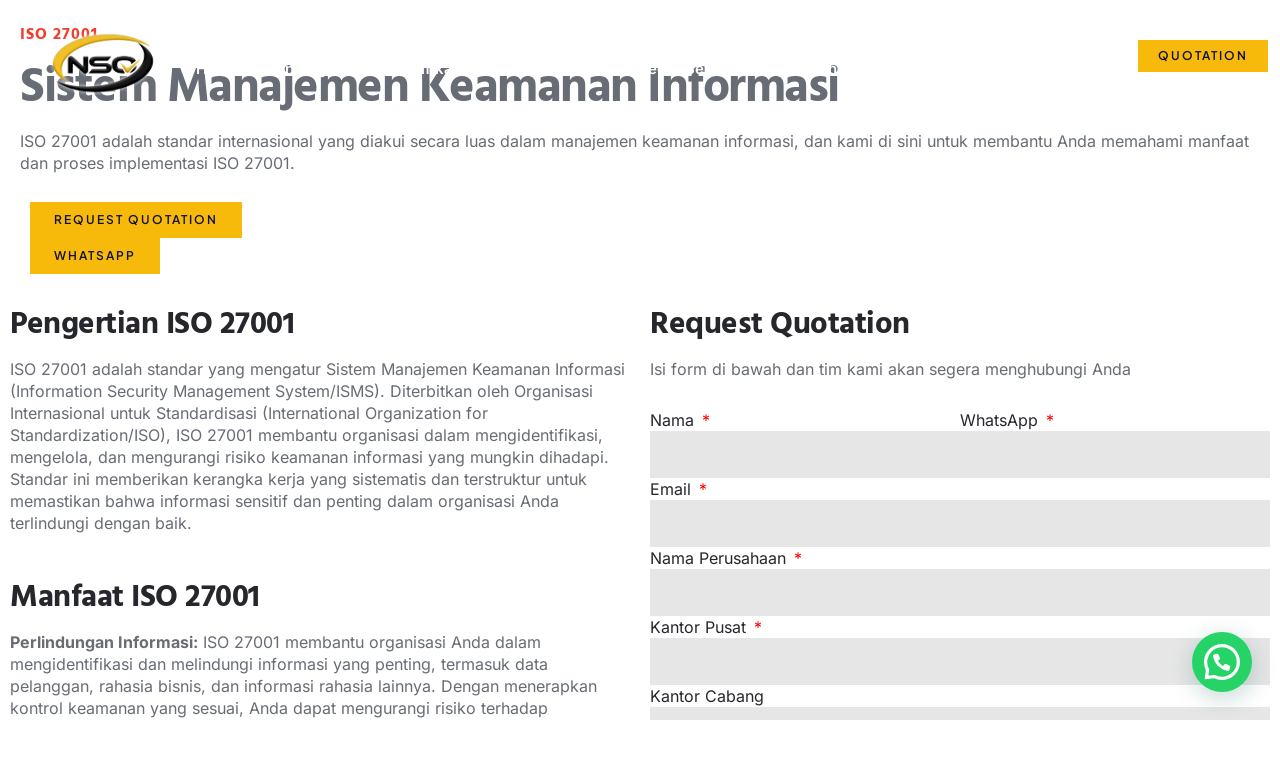

--- FILE ---
content_type: text/html; charset=UTF-8
request_url: https://nsqcert.com/iso-27001/
body_size: 24692
content:
<!doctype html>
<html lang="en-US" prefix="og: https://ogp.me/ns#">
<head>
	<meta charset="UTF-8">
	<meta name="viewport" content="width=device-width, initial-scale=1">
	<link rel="profile" href="https://gmpg.org/xfn/11">
		<style>img:is([sizes="auto" i], [sizes^="auto," i]) { contain-intrinsic-size: 3000px 1500px }</style>
	
<!-- Search Engine Optimization by Rank Math - https://rankmath.com/ -->
<title>ISO 27001 - LEMBAGA SERTIFIKASI</title>
<meta name="description" content="ISO 27001 adalah standar internasional yang diakui secara luas dalam manajemen keamanan informasi, dan kami di sini untuk membantu Anda memahami manfaat dan"/>
<meta name="robots" content="index, follow, max-snippet:-1, max-video-preview:-1, max-image-preview:large"/>
<link rel="canonical" href="https://nsqcert.com/iso-27001/" />
<meta property="og:locale" content="en_US" />
<meta property="og:type" content="article" />
<meta property="og:title" content="ISO 27001 - LEMBAGA SERTIFIKASI" />
<meta property="og:description" content="ISO 27001 adalah standar internasional yang diakui secara luas dalam manajemen keamanan informasi, dan kami di sini untuk membantu Anda memahami manfaat dan" />
<meta property="og:url" content="https://nsqcert.com/iso-27001/" />
<meta property="og:site_name" content="LEMBAGA SERTIFIKASI ISO NSQ" />
<meta property="og:updated_time" content="2025-06-10T16:18:56+07:00" />
<meta property="og:image" content="https://nsqcert.com/wp-content/uploads/2025/06/Catalog-Whatsapp-27001.webp" />
<meta property="og:image:secure_url" content="https://nsqcert.com/wp-content/uploads/2025/06/Catalog-Whatsapp-27001.webp" />
<meta property="og:image:width" content="707" />
<meta property="og:image:height" content="1000" />
<meta property="og:image:alt" content="iso 27001" />
<meta property="og:image:type" content="image/webp" />
<meta property="article:published_time" content="2024-12-10T06:54:20+07:00" />
<meta property="article:modified_time" content="2025-06-10T16:18:56+07:00" />
<meta name="twitter:card" content="summary_large_image" />
<meta name="twitter:title" content="ISO 27001 - LEMBAGA SERTIFIKASI" />
<meta name="twitter:description" content="ISO 27001 adalah standar internasional yang diakui secara luas dalam manajemen keamanan informasi, dan kami di sini untuk membantu Anda memahami manfaat dan" />
<meta name="twitter:image" content="https://nsqcert.com/wp-content/uploads/2025/06/Catalog-Whatsapp-27001.webp" />
<meta name="twitter:label1" content="Time to read" />
<meta name="twitter:data1" content="3 minutes" />
<script type="application/ld+json" class="rank-math-schema">{"@context":"https://schema.org","@graph":[{"@type":["ProfessionalService","Organization"],"@id":"https://nsqcert.com/#organization","name":"LEMBAGA SERTIFIKASI ISO NSQ","url":"https://nsqcert.com","logo":{"@type":"ImageObject","@id":"https://nsqcert.com/#logo","url":"https://nsqcert.com/wp-content/uploads/2024/11/LOGO-FIX-NSQ-Edited-1.png","contentUrl":"https://nsqcert.com/wp-content/uploads/2024/11/LOGO-FIX-NSQ-Edited-1.png","caption":"LEMBAGA SERTIFIKASI ISO NSQ","inLanguage":"en-US","width":"958","height":"561"},"openingHours":["Monday,Tuesday,Wednesday,Thursday,Friday,Saturday,Sunday 09:00-17:00"],"image":{"@id":"https://nsqcert.com/#logo"}},{"@type":"WebSite","@id":"https://nsqcert.com/#website","url":"https://nsqcert.com","name":"LEMBAGA SERTIFIKASI ISO NSQ","publisher":{"@id":"https://nsqcert.com/#organization"},"inLanguage":"en-US"},{"@type":"ImageObject","@id":"https://nsqcert.com/wp-content/uploads/2025/06/Catalog-Whatsapp-27001.webp","url":"https://nsqcert.com/wp-content/uploads/2025/06/Catalog-Whatsapp-27001.webp","width":"200","height":"200","inLanguage":"en-US"},{"@type":"WebPage","@id":"https://nsqcert.com/iso-27001/#webpage","url":"https://nsqcert.com/iso-27001/","name":"ISO 27001 - LEMBAGA SERTIFIKASI","datePublished":"2024-12-10T06:54:20+07:00","dateModified":"2025-06-10T16:18:56+07:00","isPartOf":{"@id":"https://nsqcert.com/#website"},"primaryImageOfPage":{"@id":"https://nsqcert.com/wp-content/uploads/2025/06/Catalog-Whatsapp-27001.webp"},"inLanguage":"en-US"},{"@type":"Person","@id":"https://nsqcert.com/author/evan/","name":"NSQ Indonesia","url":"https://nsqcert.com/author/evan/","image":{"@type":"ImageObject","@id":"https://secure.gravatar.com/avatar/36d05bcf06806a46c81b053bef0aa7722701b0d9ae32d6fffcb72d0e625600ea?s=96&amp;d=mm&amp;r=g","url":"https://secure.gravatar.com/avatar/36d05bcf06806a46c81b053bef0aa7722701b0d9ae32d6fffcb72d0e625600ea?s=96&amp;d=mm&amp;r=g","caption":"NSQ Indonesia","inLanguage":"en-US"},"sameAs":["https://nsqcert.com"],"worksFor":{"@id":"https://nsqcert.com/#organization"}},{"@type":"Article","headline":"ISO 27001 - LEMBAGA SERTIFIKASI","datePublished":"2024-12-10T06:54:20+07:00","dateModified":"2025-06-10T16:18:56+07:00","author":{"@id":"https://nsqcert.com/author/evan/","name":"NSQ Indonesia"},"publisher":{"@id":"https://nsqcert.com/#organization"},"description":"ISO 27001 adalah standar internasional yang diakui secara luas dalam manajemen keamanan informasi, dan kami di sini untuk membantu Anda memahami manfaat dan","name":"ISO 27001 - LEMBAGA SERTIFIKASI","@id":"https://nsqcert.com/iso-27001/#richSnippet","isPartOf":{"@id":"https://nsqcert.com/iso-27001/#webpage"},"image":{"@id":"https://nsqcert.com/wp-content/uploads/2025/06/Catalog-Whatsapp-27001.webp"},"inLanguage":"en-US","mainEntityOfPage":{"@id":"https://nsqcert.com/iso-27001/#webpage"}}]}</script>
<!-- /Rank Math WordPress SEO plugin -->

<link rel='dns-prefetch' href='//www.googletagmanager.com' />
<link rel="alternate" type="application/rss+xml" title="LEMBAGA SERTIFIKASI &raquo; Feed" href="https://nsqcert.com/feed/" />
<link rel="alternate" type="application/rss+xml" title="LEMBAGA SERTIFIKASI &raquo; Comments Feed" href="https://nsqcert.com/comments/feed/" />
<script>
window._wpemojiSettings = {"baseUrl":"https:\/\/s.w.org\/images\/core\/emoji\/16.0.1\/72x72\/","ext":".png","svgUrl":"https:\/\/s.w.org\/images\/core\/emoji\/16.0.1\/svg\/","svgExt":".svg","source":{"concatemoji":"https:\/\/nsqcert.com\/wp-includes\/js\/wp-emoji-release.min.js?ver=6.8.3"}};
/*! This file is auto-generated */
!function(s,n){var o,i,e;function c(e){try{var t={supportTests:e,timestamp:(new Date).valueOf()};sessionStorage.setItem(o,JSON.stringify(t))}catch(e){}}function p(e,t,n){e.clearRect(0,0,e.canvas.width,e.canvas.height),e.fillText(t,0,0);var t=new Uint32Array(e.getImageData(0,0,e.canvas.width,e.canvas.height).data),a=(e.clearRect(0,0,e.canvas.width,e.canvas.height),e.fillText(n,0,0),new Uint32Array(e.getImageData(0,0,e.canvas.width,e.canvas.height).data));return t.every(function(e,t){return e===a[t]})}function u(e,t){e.clearRect(0,0,e.canvas.width,e.canvas.height),e.fillText(t,0,0);for(var n=e.getImageData(16,16,1,1),a=0;a<n.data.length;a++)if(0!==n.data[a])return!1;return!0}function f(e,t,n,a){switch(t){case"flag":return n(e,"\ud83c\udff3\ufe0f\u200d\u26a7\ufe0f","\ud83c\udff3\ufe0f\u200b\u26a7\ufe0f")?!1:!n(e,"\ud83c\udde8\ud83c\uddf6","\ud83c\udde8\u200b\ud83c\uddf6")&&!n(e,"\ud83c\udff4\udb40\udc67\udb40\udc62\udb40\udc65\udb40\udc6e\udb40\udc67\udb40\udc7f","\ud83c\udff4\u200b\udb40\udc67\u200b\udb40\udc62\u200b\udb40\udc65\u200b\udb40\udc6e\u200b\udb40\udc67\u200b\udb40\udc7f");case"emoji":return!a(e,"\ud83e\udedf")}return!1}function g(e,t,n,a){var r="undefined"!=typeof WorkerGlobalScope&&self instanceof WorkerGlobalScope?new OffscreenCanvas(300,150):s.createElement("canvas"),o=r.getContext("2d",{willReadFrequently:!0}),i=(o.textBaseline="top",o.font="600 32px Arial",{});return e.forEach(function(e){i[e]=t(o,e,n,a)}),i}function t(e){var t=s.createElement("script");t.src=e,t.defer=!0,s.head.appendChild(t)}"undefined"!=typeof Promise&&(o="wpEmojiSettingsSupports",i=["flag","emoji"],n.supports={everything:!0,everythingExceptFlag:!0},e=new Promise(function(e){s.addEventListener("DOMContentLoaded",e,{once:!0})}),new Promise(function(t){var n=function(){try{var e=JSON.parse(sessionStorage.getItem(o));if("object"==typeof e&&"number"==typeof e.timestamp&&(new Date).valueOf()<e.timestamp+604800&&"object"==typeof e.supportTests)return e.supportTests}catch(e){}return null}();if(!n){if("undefined"!=typeof Worker&&"undefined"!=typeof OffscreenCanvas&&"undefined"!=typeof URL&&URL.createObjectURL&&"undefined"!=typeof Blob)try{var e="postMessage("+g.toString()+"("+[JSON.stringify(i),f.toString(),p.toString(),u.toString()].join(",")+"));",a=new Blob([e],{type:"text/javascript"}),r=new Worker(URL.createObjectURL(a),{name:"wpTestEmojiSupports"});return void(r.onmessage=function(e){c(n=e.data),r.terminate(),t(n)})}catch(e){}c(n=g(i,f,p,u))}t(n)}).then(function(e){for(var t in e)n.supports[t]=e[t],n.supports.everything=n.supports.everything&&n.supports[t],"flag"!==t&&(n.supports.everythingExceptFlag=n.supports.everythingExceptFlag&&n.supports[t]);n.supports.everythingExceptFlag=n.supports.everythingExceptFlag&&!n.supports.flag,n.DOMReady=!1,n.readyCallback=function(){n.DOMReady=!0}}).then(function(){return e}).then(function(){var e;n.supports.everything||(n.readyCallback(),(e=n.source||{}).concatemoji?t(e.concatemoji):e.wpemoji&&e.twemoji&&(t(e.twemoji),t(e.wpemoji)))}))}((window,document),window._wpemojiSettings);
</script>

<style id='wp-emoji-styles-inline-css'>

	img.wp-smiley, img.emoji {
		display: inline !important;
		border: none !important;
		box-shadow: none !important;
		height: 1em !important;
		width: 1em !important;
		margin: 0 0.07em !important;
		vertical-align: -0.1em !important;
		background: none !important;
		padding: 0 !important;
	}
</style>
<style id='joinchat-button-style-inline-css'>
.wp-block-joinchat-button{border:none!important;text-align:center}.wp-block-joinchat-button figure{display:table;margin:0 auto;padding:0}.wp-block-joinchat-button figcaption{font:normal normal 400 .6em/2em var(--wp--preset--font-family--system-font,sans-serif);margin:0;padding:0}.wp-block-joinchat-button .joinchat-button__qr{background-color:#fff;border:6px solid #25d366;border-radius:30px;box-sizing:content-box;display:block;height:200px;margin:auto;overflow:hidden;padding:10px;width:200px}.wp-block-joinchat-button .joinchat-button__qr canvas,.wp-block-joinchat-button .joinchat-button__qr img{display:block;margin:auto}.wp-block-joinchat-button .joinchat-button__link{align-items:center;background-color:#25d366;border:6px solid #25d366;border-radius:30px;display:inline-flex;flex-flow:row nowrap;justify-content:center;line-height:1.25em;margin:0 auto;text-decoration:none}.wp-block-joinchat-button .joinchat-button__link:before{background:transparent var(--joinchat-ico) no-repeat center;background-size:100%;content:"";display:block;height:1.5em;margin:-.75em .75em -.75em 0;width:1.5em}.wp-block-joinchat-button figure+.joinchat-button__link{margin-top:10px}@media (orientation:landscape)and (min-height:481px),(orientation:portrait)and (min-width:481px){.wp-block-joinchat-button.joinchat-button--qr-only figure+.joinchat-button__link{display:none}}@media (max-width:480px),(orientation:landscape)and (max-height:480px){.wp-block-joinchat-button figure{display:none}}

</style>
<link rel='stylesheet' id='me-spr-block-styles-css' href='https://nsqcert.com/wp-content/plugins/simple-post-redirect//css/block-styles.min.css?ver=6.8.3' media='all' />
<style id='global-styles-inline-css'>
:root{--wp--preset--aspect-ratio--square: 1;--wp--preset--aspect-ratio--4-3: 4/3;--wp--preset--aspect-ratio--3-4: 3/4;--wp--preset--aspect-ratio--3-2: 3/2;--wp--preset--aspect-ratio--2-3: 2/3;--wp--preset--aspect-ratio--16-9: 16/9;--wp--preset--aspect-ratio--9-16: 9/16;--wp--preset--color--black: #000000;--wp--preset--color--cyan-bluish-gray: #abb8c3;--wp--preset--color--white: #ffffff;--wp--preset--color--pale-pink: #f78da7;--wp--preset--color--vivid-red: #cf2e2e;--wp--preset--color--luminous-vivid-orange: #ff6900;--wp--preset--color--luminous-vivid-amber: #fcb900;--wp--preset--color--light-green-cyan: #7bdcb5;--wp--preset--color--vivid-green-cyan: #00d084;--wp--preset--color--pale-cyan-blue: #8ed1fc;--wp--preset--color--vivid-cyan-blue: #0693e3;--wp--preset--color--vivid-purple: #9b51e0;--wp--preset--gradient--vivid-cyan-blue-to-vivid-purple: linear-gradient(135deg,rgba(6,147,227,1) 0%,rgb(155,81,224) 100%);--wp--preset--gradient--light-green-cyan-to-vivid-green-cyan: linear-gradient(135deg,rgb(122,220,180) 0%,rgb(0,208,130) 100%);--wp--preset--gradient--luminous-vivid-amber-to-luminous-vivid-orange: linear-gradient(135deg,rgba(252,185,0,1) 0%,rgba(255,105,0,1) 100%);--wp--preset--gradient--luminous-vivid-orange-to-vivid-red: linear-gradient(135deg,rgba(255,105,0,1) 0%,rgb(207,46,46) 100%);--wp--preset--gradient--very-light-gray-to-cyan-bluish-gray: linear-gradient(135deg,rgb(238,238,238) 0%,rgb(169,184,195) 100%);--wp--preset--gradient--cool-to-warm-spectrum: linear-gradient(135deg,rgb(74,234,220) 0%,rgb(151,120,209) 20%,rgb(207,42,186) 40%,rgb(238,44,130) 60%,rgb(251,105,98) 80%,rgb(254,248,76) 100%);--wp--preset--gradient--blush-light-purple: linear-gradient(135deg,rgb(255,206,236) 0%,rgb(152,150,240) 100%);--wp--preset--gradient--blush-bordeaux: linear-gradient(135deg,rgb(254,205,165) 0%,rgb(254,45,45) 50%,rgb(107,0,62) 100%);--wp--preset--gradient--luminous-dusk: linear-gradient(135deg,rgb(255,203,112) 0%,rgb(199,81,192) 50%,rgb(65,88,208) 100%);--wp--preset--gradient--pale-ocean: linear-gradient(135deg,rgb(255,245,203) 0%,rgb(182,227,212) 50%,rgb(51,167,181) 100%);--wp--preset--gradient--electric-grass: linear-gradient(135deg,rgb(202,248,128) 0%,rgb(113,206,126) 100%);--wp--preset--gradient--midnight: linear-gradient(135deg,rgb(2,3,129) 0%,rgb(40,116,252) 100%);--wp--preset--font-size--small: 13px;--wp--preset--font-size--medium: 20px;--wp--preset--font-size--large: 36px;--wp--preset--font-size--x-large: 42px;--wp--preset--spacing--20: 0.44rem;--wp--preset--spacing--30: 0.67rem;--wp--preset--spacing--40: 1rem;--wp--preset--spacing--50: 1.5rem;--wp--preset--spacing--60: 2.25rem;--wp--preset--spacing--70: 3.38rem;--wp--preset--spacing--80: 5.06rem;--wp--preset--shadow--natural: 6px 6px 9px rgba(0, 0, 0, 0.2);--wp--preset--shadow--deep: 12px 12px 50px rgba(0, 0, 0, 0.4);--wp--preset--shadow--sharp: 6px 6px 0px rgba(0, 0, 0, 0.2);--wp--preset--shadow--outlined: 6px 6px 0px -3px rgba(255, 255, 255, 1), 6px 6px rgba(0, 0, 0, 1);--wp--preset--shadow--crisp: 6px 6px 0px rgba(0, 0, 0, 1);}:root { --wp--style--global--content-size: 800px;--wp--style--global--wide-size: 1200px; }:where(body) { margin: 0; }.wp-site-blocks > .alignleft { float: left; margin-right: 2em; }.wp-site-blocks > .alignright { float: right; margin-left: 2em; }.wp-site-blocks > .aligncenter { justify-content: center; margin-left: auto; margin-right: auto; }:where(.wp-site-blocks) > * { margin-block-start: 24px; margin-block-end: 0; }:where(.wp-site-blocks) > :first-child { margin-block-start: 0; }:where(.wp-site-blocks) > :last-child { margin-block-end: 0; }:root { --wp--style--block-gap: 24px; }:root :where(.is-layout-flow) > :first-child{margin-block-start: 0;}:root :where(.is-layout-flow) > :last-child{margin-block-end: 0;}:root :where(.is-layout-flow) > *{margin-block-start: 24px;margin-block-end: 0;}:root :where(.is-layout-constrained) > :first-child{margin-block-start: 0;}:root :where(.is-layout-constrained) > :last-child{margin-block-end: 0;}:root :where(.is-layout-constrained) > *{margin-block-start: 24px;margin-block-end: 0;}:root :where(.is-layout-flex){gap: 24px;}:root :where(.is-layout-grid){gap: 24px;}.is-layout-flow > .alignleft{float: left;margin-inline-start: 0;margin-inline-end: 2em;}.is-layout-flow > .alignright{float: right;margin-inline-start: 2em;margin-inline-end: 0;}.is-layout-flow > .aligncenter{margin-left: auto !important;margin-right: auto !important;}.is-layout-constrained > .alignleft{float: left;margin-inline-start: 0;margin-inline-end: 2em;}.is-layout-constrained > .alignright{float: right;margin-inline-start: 2em;margin-inline-end: 0;}.is-layout-constrained > .aligncenter{margin-left: auto !important;margin-right: auto !important;}.is-layout-constrained > :where(:not(.alignleft):not(.alignright):not(.alignfull)){max-width: var(--wp--style--global--content-size);margin-left: auto !important;margin-right: auto !important;}.is-layout-constrained > .alignwide{max-width: var(--wp--style--global--wide-size);}body .is-layout-flex{display: flex;}.is-layout-flex{flex-wrap: wrap;align-items: center;}.is-layout-flex > :is(*, div){margin: 0;}body .is-layout-grid{display: grid;}.is-layout-grid > :is(*, div){margin: 0;}body{padding-top: 0px;padding-right: 0px;padding-bottom: 0px;padding-left: 0px;}a:where(:not(.wp-element-button)){text-decoration: underline;}:root :where(.wp-element-button, .wp-block-button__link){background-color: #32373c;border-width: 0;color: #fff;font-family: inherit;font-size: inherit;line-height: inherit;padding: calc(0.667em + 2px) calc(1.333em + 2px);text-decoration: none;}.has-black-color{color: var(--wp--preset--color--black) !important;}.has-cyan-bluish-gray-color{color: var(--wp--preset--color--cyan-bluish-gray) !important;}.has-white-color{color: var(--wp--preset--color--white) !important;}.has-pale-pink-color{color: var(--wp--preset--color--pale-pink) !important;}.has-vivid-red-color{color: var(--wp--preset--color--vivid-red) !important;}.has-luminous-vivid-orange-color{color: var(--wp--preset--color--luminous-vivid-orange) !important;}.has-luminous-vivid-amber-color{color: var(--wp--preset--color--luminous-vivid-amber) !important;}.has-light-green-cyan-color{color: var(--wp--preset--color--light-green-cyan) !important;}.has-vivid-green-cyan-color{color: var(--wp--preset--color--vivid-green-cyan) !important;}.has-pale-cyan-blue-color{color: var(--wp--preset--color--pale-cyan-blue) !important;}.has-vivid-cyan-blue-color{color: var(--wp--preset--color--vivid-cyan-blue) !important;}.has-vivid-purple-color{color: var(--wp--preset--color--vivid-purple) !important;}.has-black-background-color{background-color: var(--wp--preset--color--black) !important;}.has-cyan-bluish-gray-background-color{background-color: var(--wp--preset--color--cyan-bluish-gray) !important;}.has-white-background-color{background-color: var(--wp--preset--color--white) !important;}.has-pale-pink-background-color{background-color: var(--wp--preset--color--pale-pink) !important;}.has-vivid-red-background-color{background-color: var(--wp--preset--color--vivid-red) !important;}.has-luminous-vivid-orange-background-color{background-color: var(--wp--preset--color--luminous-vivid-orange) !important;}.has-luminous-vivid-amber-background-color{background-color: var(--wp--preset--color--luminous-vivid-amber) !important;}.has-light-green-cyan-background-color{background-color: var(--wp--preset--color--light-green-cyan) !important;}.has-vivid-green-cyan-background-color{background-color: var(--wp--preset--color--vivid-green-cyan) !important;}.has-pale-cyan-blue-background-color{background-color: var(--wp--preset--color--pale-cyan-blue) !important;}.has-vivid-cyan-blue-background-color{background-color: var(--wp--preset--color--vivid-cyan-blue) !important;}.has-vivid-purple-background-color{background-color: var(--wp--preset--color--vivid-purple) !important;}.has-black-border-color{border-color: var(--wp--preset--color--black) !important;}.has-cyan-bluish-gray-border-color{border-color: var(--wp--preset--color--cyan-bluish-gray) !important;}.has-white-border-color{border-color: var(--wp--preset--color--white) !important;}.has-pale-pink-border-color{border-color: var(--wp--preset--color--pale-pink) !important;}.has-vivid-red-border-color{border-color: var(--wp--preset--color--vivid-red) !important;}.has-luminous-vivid-orange-border-color{border-color: var(--wp--preset--color--luminous-vivid-orange) !important;}.has-luminous-vivid-amber-border-color{border-color: var(--wp--preset--color--luminous-vivid-amber) !important;}.has-light-green-cyan-border-color{border-color: var(--wp--preset--color--light-green-cyan) !important;}.has-vivid-green-cyan-border-color{border-color: var(--wp--preset--color--vivid-green-cyan) !important;}.has-pale-cyan-blue-border-color{border-color: var(--wp--preset--color--pale-cyan-blue) !important;}.has-vivid-cyan-blue-border-color{border-color: var(--wp--preset--color--vivid-cyan-blue) !important;}.has-vivid-purple-border-color{border-color: var(--wp--preset--color--vivid-purple) !important;}.has-vivid-cyan-blue-to-vivid-purple-gradient-background{background: var(--wp--preset--gradient--vivid-cyan-blue-to-vivid-purple) !important;}.has-light-green-cyan-to-vivid-green-cyan-gradient-background{background: var(--wp--preset--gradient--light-green-cyan-to-vivid-green-cyan) !important;}.has-luminous-vivid-amber-to-luminous-vivid-orange-gradient-background{background: var(--wp--preset--gradient--luminous-vivid-amber-to-luminous-vivid-orange) !important;}.has-luminous-vivid-orange-to-vivid-red-gradient-background{background: var(--wp--preset--gradient--luminous-vivid-orange-to-vivid-red) !important;}.has-very-light-gray-to-cyan-bluish-gray-gradient-background{background: var(--wp--preset--gradient--very-light-gray-to-cyan-bluish-gray) !important;}.has-cool-to-warm-spectrum-gradient-background{background: var(--wp--preset--gradient--cool-to-warm-spectrum) !important;}.has-blush-light-purple-gradient-background{background: var(--wp--preset--gradient--blush-light-purple) !important;}.has-blush-bordeaux-gradient-background{background: var(--wp--preset--gradient--blush-bordeaux) !important;}.has-luminous-dusk-gradient-background{background: var(--wp--preset--gradient--luminous-dusk) !important;}.has-pale-ocean-gradient-background{background: var(--wp--preset--gradient--pale-ocean) !important;}.has-electric-grass-gradient-background{background: var(--wp--preset--gradient--electric-grass) !important;}.has-midnight-gradient-background{background: var(--wp--preset--gradient--midnight) !important;}.has-small-font-size{font-size: var(--wp--preset--font-size--small) !important;}.has-medium-font-size{font-size: var(--wp--preset--font-size--medium) !important;}.has-large-font-size{font-size: var(--wp--preset--font-size--large) !important;}.has-x-large-font-size{font-size: var(--wp--preset--font-size--x-large) !important;}
:root :where(.wp-block-pullquote){font-size: 1.5em;line-height: 1.6;}
</style>
<link rel='stylesheet' id='hello-elementor-css' href='https://nsqcert.com/wp-content/themes/hello-elementor/assets/css/reset.css?ver=3.4.5' media='all' />
<link rel='stylesheet' id='hello-elementor-theme-style-css' href='https://nsqcert.com/wp-content/themes/hello-elementor/assets/css/theme.css?ver=3.4.5' media='all' />
<link rel='stylesheet' id='hello-elementor-header-footer-css' href='https://nsqcert.com/wp-content/themes/hello-elementor/assets/css/header-footer.css?ver=3.4.5' media='all' />
<link rel='stylesheet' id='elementor-frontend-css' href='https://nsqcert.com/wp-content/plugins/elementor/assets/css/frontend.min.css?ver=3.32.5' media='all' />
<link rel='stylesheet' id='elementor-post-9-css' href='https://nsqcert.com/wp-content/uploads/elementor/css/post-9.css?ver=1768285361' media='all' />
<link rel='stylesheet' id='widget-image-css' href='https://nsqcert.com/wp-content/plugins/elementor/assets/css/widget-image.min.css?ver=3.32.5' media='all' />
<link rel='stylesheet' id='widget-nav-menu-css' href='https://nsqcert.com/wp-content/plugins/elementor-pro/assets/css/widget-nav-menu.min.css?ver=3.32.3' media='all' />
<link rel='stylesheet' id='e-animation-shrink-css' href='https://nsqcert.com/wp-content/plugins/elementor/assets/lib/animations/styles/e-animation-shrink.min.css?ver=3.32.5' media='all' />
<link rel='stylesheet' id='widget-social-icons-css' href='https://nsqcert.com/wp-content/plugins/elementor/assets/css/widget-social-icons.min.css?ver=3.32.5' media='all' />
<link rel='stylesheet' id='e-apple-webkit-css' href='https://nsqcert.com/wp-content/plugins/elementor/assets/css/conditionals/apple-webkit.min.css?ver=3.32.5' media='all' />
<link rel='stylesheet' id='widget-heading-css' href='https://nsqcert.com/wp-content/plugins/elementor/assets/css/widget-heading.min.css?ver=3.32.5' media='all' />
<link rel='stylesheet' id='widget-icon-list-css' href='https://nsqcert.com/wp-content/plugins/elementor/assets/css/widget-icon-list.min.css?ver=3.32.5' media='all' />
<link rel='stylesheet' id='widget-icon-box-css' href='https://nsqcert.com/wp-content/plugins/elementor/assets/css/widget-icon-box.min.css?ver=3.32.5' media='all' />
<link rel='stylesheet' id='elementor-icons-css' href='https://nsqcert.com/wp-content/plugins/elementor/assets/lib/eicons/css/elementor-icons.min.css?ver=5.44.0' media='all' />
<link rel='stylesheet' id='widget-floating-bars-base-css' href='https://nsqcert.com/wp-content/plugins/elementor/assets/css/widget-floating-bars-base.min.css?ver=3.32.5' media='all' />
<link rel='stylesheet' id='widget-divider-css' href='https://nsqcert.com/wp-content/plugins/elementor/assets/css/widget-divider.min.css?ver=3.32.5' media='all' />
<link rel='stylesheet' id='widget-form-css' href='https://nsqcert.com/wp-content/plugins/elementor-pro/assets/css/widget-form.min.css?ver=3.32.3' media='all' />
<link rel='stylesheet' id='swiper-css' href='https://nsqcert.com/wp-content/plugins/elementor/assets/lib/swiper/v8/css/swiper.min.css?ver=8.4.5' media='all' />
<link rel='stylesheet' id='elementor-post-72-css' href='https://nsqcert.com/wp-content/uploads/elementor/css/post-72.css?ver=1768285362' media='all' />
<link rel='stylesheet' id='elementor-post-74-css' href='https://nsqcert.com/wp-content/uploads/elementor/css/post-74.css?ver=1768285362' media='all' />
<link rel='stylesheet' id='elementor-post-4546-css' href='https://nsqcert.com/wp-content/uploads/elementor/css/post-4546.css?ver=1768285362' media='all' />
<link rel='stylesheet' id='ekit-widget-styles-css' href='https://nsqcert.com/wp-content/plugins/elementskit-lite/widgets/init/assets/css/widget-styles.css?ver=3.7.5' media='all' />
<link rel='stylesheet' id='ekit-responsive-css' href='https://nsqcert.com/wp-content/plugins/elementskit-lite/widgets/init/assets/css/responsive.css?ver=3.7.5' media='all' />
<link rel='stylesheet' id='elementor-gf-local-plusjakartasans-css' href='https://nsqcert.com/wp-content/uploads/elementor/google-fonts/css/plusjakartasans.css?ver=1749448087' media='all' />
<link rel='stylesheet' id='elementor-gf-local-inter-css' href='https://nsqcert.com/wp-content/uploads/elementor/google-fonts/css/inter.css?ver=1749448136' media='all' />
<link rel='stylesheet' id='elementor-gf-local-hindmadurai-css' href='https://nsqcert.com/wp-content/uploads/elementor/google-fonts/css/hindmadurai.css?ver=1749448144' media='all' />
<link rel='stylesheet' id='elementor-icons-ekiticons-css' href='https://nsqcert.com/wp-content/plugins/elementskit-lite/modules/elementskit-icon-pack/assets/css/ekiticons.css?ver=3.7.5' media='all' />
<link rel='stylesheet' id='elementor-icons-skb_cife-themify-icon-css' href='https://nsqcert.com/wp-content/plugins/skyboot-custom-icons-for-elementor/assets/css/themify.css?ver=1.1.0' media='all' />
<link rel='stylesheet' id='elementor-icons-skb_cife-elegant-icon-css' href='https://nsqcert.com/wp-content/plugins/skyboot-custom-icons-for-elementor/assets/css/elegant.css?ver=1.1.0' media='all' />
<style id='joinchat-head-inline-css'>
:root{--joinchat-ico:url("data:image/svg+xml;charset=utf-8,%3Csvg xmlns='http://www.w3.org/2000/svg' viewBox='0 0 24 24'%3E%3Cpath fill='%23fff' d='M3.516 3.516c4.686-4.686 12.284-4.686 16.97 0s4.686 12.283 0 16.97a12 12 0 0 1-13.754 2.299l-5.814.735a.392.392 0 0 1-.438-.44l.748-5.788A12 12 0 0 1 3.517 3.517zm3.61 17.043.3.158a9.85 9.85 0 0 0 11.534-1.758c3.843-3.843 3.843-10.074 0-13.918s-10.075-3.843-13.918 0a9.85 9.85 0 0 0-1.747 11.554l.16.303-.51 3.942a.196.196 0 0 0 .219.22zm6.534-7.003-.933 1.164a9.84 9.84 0 0 1-3.497-3.495l1.166-.933a.79.79 0 0 0 .23-.94L9.561 6.96a.79.79 0 0 0-.924-.445l-2.023.524a.797.797 0 0 0-.588.88 11.754 11.754 0 0 0 10.005 10.005.797.797 0 0 0 .88-.587l.525-2.023a.79.79 0 0 0-.445-.923L14.6 13.327a.79.79 0 0 0-.94.23z'/%3E%3C/svg%3E")}.joinchat{--sep:20px;--bottom:var(--sep);--s:60px;--h:calc(var(--s)/2);display:block;transform:scale3d(1,1,1);position:fixed;z-index:9000;right:var(--sep);bottom:var(--bottom)}.joinchat *{box-sizing:border-box}.joinchat__qr,.joinchat__chatbox{display:none}.joinchat__tooltip{opacity:0}.joinchat__button{position:absolute;z-index:2;bottom:8px;right:8px;height:var(--s);width:var(--s);background:#25d366 var(--joinchat-ico,none)center / 60% no-repeat;color:inherit;border-radius:50%;box-shadow:1px 6px 24px 0 rgba(7,94,84,0.24)}.joinchat--left{right:auto;left:var(--sep)}.joinchat--left .joinchat__button{right:auto;left:8px}.joinchat__button__ico{position:absolute;inset:0;display:flex;border-radius:50%;overflow:hidden;color:hsl(0deg 0% clamp(0%,var(--bw)*1000%,100%) / clamp(70%,var(--bw)*1000%,100%)) !important}.joinchat__button__ico svg{width:var(--ico-size,100%);height:var(--ico-size,100%);margin:calc((100% - var(--ico-size,100%))/2)}.joinchat__button:has(.joinchat__button__ico){background:hsl(var(--ch)var(--cs)var(--cl));box-shadow:1px 6px 24px 0 hsl(var(--ch)var(--cs)calc(var(--cl) - 10%) / 24%)}.joinchat__button:has(.joinchat__button__ico):hover,.joinchat__button:has(.joinchat__button__ico):active{background:hsl(var(--ch)var(--cs)calc(var(--cl) + 20%))}.joinchat__button__image{position:absolute;inset:1px;border-radius:50%;overflow:hidden;opacity:0}.joinchat__button__image img,.joinchat__button__image video{display:block;width:100%;height:100%;object-fit:cover;object-position:center}.joinchat--img .joinchat__button__image{opacity:1;animation:none}@media(orientation:portrait)and(width>=481px),(orientation:landscape)and(height>=481px){.joinchat--mobile{display:none !important}}@media(width <=480px),(orientation:landscape)and(height <=480px){.joinchat{--sep:6px}}
</style>
<script src="https://nsqcert.com/wp-includes/js/jquery/jquery.min.js?ver=3.7.1" id="jquery-core-js"></script>
<script src="https://nsqcert.com/wp-includes/js/jquery/jquery-migrate.min.js?ver=3.4.1" id="jquery-migrate-js"></script>

<!-- Google tag (gtag.js) snippet added by Site Kit -->
<!-- Google Analytics snippet added by Site Kit -->
<script src="https://www.googletagmanager.com/gtag/js?id=GT-5MGVQQP" id="google_gtagjs-js" async></script>
<script id="google_gtagjs-js-after">
window.dataLayer = window.dataLayer || [];function gtag(){dataLayer.push(arguments);}
gtag("set","linker",{"domains":["nsqcert.com"]});
gtag("js", new Date());
gtag("set", "developer_id.dZTNiMT", true);
gtag("config", "GT-5MGVQQP", {"googlesitekit_post_type":"page"});
 window._googlesitekit = window._googlesitekit || {}; window._googlesitekit.throttledEvents = []; window._googlesitekit.gtagEvent = (name, data) => { var key = JSON.stringify( { name, data } ); if ( !! window._googlesitekit.throttledEvents[ key ] ) { return; } window._googlesitekit.throttledEvents[ key ] = true; setTimeout( () => { delete window._googlesitekit.throttledEvents[ key ]; }, 5 ); gtag( "event", name, { ...data, event_source: "site-kit" } ); };
</script>
<link rel="https://api.w.org/" href="https://nsqcert.com/wp-json/" /><link rel="alternate" title="JSON" type="application/json" href="https://nsqcert.com/wp-json/wp/v2/pages/4053" /><link rel="EditURI" type="application/rsd+xml" title="RSD" href="https://nsqcert.com/xmlrpc.php?rsd" />
<meta name="generator" content="WordPress 6.8.3" />
<link rel='shortlink' href='https://nsqcert.com/?p=4053' />
<link rel="alternate" title="oEmbed (JSON)" type="application/json+oembed" href="https://nsqcert.com/wp-json/oembed/1.0/embed?url=https%3A%2F%2Fnsqcert.com%2Fiso-27001%2F" />
<link rel="alternate" title="oEmbed (XML)" type="text/xml+oembed" href="https://nsqcert.com/wp-json/oembed/1.0/embed?url=https%3A%2F%2Fnsqcert.com%2Fiso-27001%2F&#038;format=xml" />
<meta name="generator" content="Site Kit by Google 1.170.0" /><meta name="generator" content="Elementor 3.32.5; features: e_font_icon_svg, additional_custom_breakpoints; settings: css_print_method-external, google_font-enabled, font_display-auto">
			<style>
				.e-con.e-parent:nth-of-type(n+4):not(.e-lazyloaded):not(.e-no-lazyload),
				.e-con.e-parent:nth-of-type(n+4):not(.e-lazyloaded):not(.e-no-lazyload) * {
					background-image: none !important;
				}
				@media screen and (max-height: 1024px) {
					.e-con.e-parent:nth-of-type(n+3):not(.e-lazyloaded):not(.e-no-lazyload),
					.e-con.e-parent:nth-of-type(n+3):not(.e-lazyloaded):not(.e-no-lazyload) * {
						background-image: none !important;
					}
				}
				@media screen and (max-height: 640px) {
					.e-con.e-parent:nth-of-type(n+2):not(.e-lazyloaded):not(.e-no-lazyload),
					.e-con.e-parent:nth-of-type(n+2):not(.e-lazyloaded):not(.e-no-lazyload) * {
						background-image: none !important;
					}
				}
			</style>
			
<!-- Google Tag Manager snippet added by Site Kit -->
<script>
			( function( w, d, s, l, i ) {
				w[l] = w[l] || [];
				w[l].push( {'gtm.start': new Date().getTime(), event: 'gtm.js'} );
				var f = d.getElementsByTagName( s )[0],
					j = d.createElement( s ), dl = l != 'dataLayer' ? '&l=' + l : '';
				j.async = true;
				j.src = 'https://www.googletagmanager.com/gtm.js?id=' + i + dl;
				f.parentNode.insertBefore( j, f );
			} )( window, document, 'script', 'dataLayer', 'GTM-TL33FPVG' );
			
</script>

<!-- End Google Tag Manager snippet added by Site Kit -->
</head>
<body class="wp-singular page-template page-template-elementor_header_footer page page-id-4053 wp-custom-logo wp-embed-responsive wp-theme-hello-elementor hello-elementor-default elementor-default elementor-template-full-width elementor-kit-9 elementor-page elementor-page-4053">

		<!-- Google Tag Manager (noscript) snippet added by Site Kit -->
		<noscript>
			<iframe src="https://www.googletagmanager.com/ns.html?id=GTM-TL33FPVG" height="0" width="0" style="display:none;visibility:hidden"></iframe>
		</noscript>
		<!-- End Google Tag Manager (noscript) snippet added by Site Kit -->
		
<a class="skip-link screen-reader-text" href="#content">Skip to content</a>

		<header data-elementor-type="header" data-elementor-id="72" class="elementor elementor-72 elementor-location-header" data-elementor-post-type="elementor_library">
			<div class="elementor-element elementor-element-bfcaa9c e-flex e-con-boxed e-con e-parent" data-id="bfcaa9c" data-element_type="container" data-settings="{&quot;background_background&quot;:&quot;classic&quot;}">
					<div class="e-con-inner">
		<div class="elementor-element elementor-element-4ba9546 e-con-full e-flex e-con e-child" data-id="4ba9546" data-element_type="container">
				<div class="elementor-element elementor-element-711a8f0 elementor-widget elementor-widget-image" data-id="711a8f0" data-element_type="widget" data-widget_type="image.default">
				<div class="elementor-widget-container">
																<a href="https://nsqcert.com">
							<img fetchpriority="high" width="1000" height="583" src="https://nsqcert.com/wp-content/uploads/2024/11/logo-shadow-01-e1733907550799.webp" class="attachment-full size-full wp-image-4144" alt="" srcset="https://nsqcert.com/wp-content/uploads/2024/11/logo-shadow-01-e1733907550799.webp 1000w, https://nsqcert.com/wp-content/uploads/2024/11/logo-shadow-01-e1733907550799-300x175.webp 300w, https://nsqcert.com/wp-content/uploads/2024/11/logo-shadow-01-e1733907550799-768x448.webp 768w" sizes="(max-width: 1000px) 100vw, 1000px" />								</a>
															</div>
				</div>
				</div>
		<div class="elementor-element elementor-element-46211af e-con-full e-flex e-con e-child" data-id="46211af" data-element_type="container">
				<div class="elementor-element elementor-element-7922669 elementor-nav-menu__align-start elementor-nav-menu--stretch elementor-nav-menu--dropdown-tablet elementor-nav-menu__text-align-aside elementor-nav-menu--toggle elementor-nav-menu--burger elementor-widget elementor-widget-nav-menu" data-id="7922669" data-element_type="widget" data-settings="{&quot;full_width&quot;:&quot;stretch&quot;,&quot;layout&quot;:&quot;horizontal&quot;,&quot;submenu_icon&quot;:{&quot;value&quot;:&quot;&lt;svg aria-hidden=\&quot;true\&quot; class=\&quot;e-font-icon-svg e-fas-caret-down\&quot; viewBox=\&quot;0 0 320 512\&quot; xmlns=\&quot;http:\/\/www.w3.org\/2000\/svg\&quot;&gt;&lt;path d=\&quot;M31.3 192h257.3c17.8 0 26.7 21.5 14.1 34.1L174.1 354.8c-7.8 7.8-20.5 7.8-28.3 0L17.2 226.1C4.6 213.5 13.5 192 31.3 192z\&quot;&gt;&lt;\/path&gt;&lt;\/svg&gt;&quot;,&quot;library&quot;:&quot;fa-solid&quot;},&quot;toggle&quot;:&quot;burger&quot;}" data-widget_type="nav-menu.default">
				<div class="elementor-widget-container">
								<nav aria-label="Menu" class="elementor-nav-menu--main elementor-nav-menu__container elementor-nav-menu--layout-horizontal e--pointer-text e--animation-none">
				<ul id="menu-1-7922669" class="elementor-nav-menu"><li class="menu-item menu-item-type-post_type menu-item-object-page menu-item-home menu-item-3849"><a href="https://nsqcert.com/" class="elementor-item">Home</a></li>
<li class="menu-item menu-item-type-custom menu-item-object-custom menu-item-3850"><a href="/tentang-nsq" class="elementor-item">Tentang NSQ</a></li>
<li class="menu-item menu-item-type-custom menu-item-object-custom current-menu-ancestor current-menu-parent menu-item-has-children menu-item-3851"><a href="#" class="elementor-item elementor-item-anchor">Sertifikasi</a>
<ul class="sub-menu elementor-nav-menu--dropdown">
	<li class="menu-item menu-item-type-post_type menu-item-object-page menu-item-4046"><a href="https://nsqcert.com/iso-9001/" class="elementor-sub-item">ISO 9001</a></li>
	<li class="menu-item menu-item-type-post_type menu-item-object-page menu-item-4100"><a href="https://nsqcert.com/iso-45001/" class="elementor-sub-item">ISO 45001</a></li>
	<li class="menu-item menu-item-type-post_type menu-item-object-page menu-item-4098"><a href="https://nsqcert.com/iso-37001/" class="elementor-sub-item">ISO 37001</a></li>
	<li class="menu-item menu-item-type-post_type menu-item-object-page menu-item-4045"><a href="https://nsqcert.com/iso-14001/" class="elementor-sub-item">ISO 14001</a></li>
	<li class="menu-item menu-item-type-post_type menu-item-object-page menu-item-4166"><a href="https://nsqcert.com/iso-22000/" class="elementor-sub-item">ISO 22000</a></li>
	<li class="menu-item menu-item-type-post_type menu-item-object-page current-menu-item page_item page-item-4053 current_page_item menu-item-4099"><a href="https://nsqcert.com/iso-27001/" aria-current="page" class="elementor-sub-item elementor-item-active">ISO 27001</a></li>
	<li class="menu-item menu-item-type-post_type menu-item-object-page menu-item-4096"><a href="https://nsqcert.com/iso-20000-1/" class="elementor-sub-item">ISO 20000-1</a></li>
	<li class="menu-item menu-item-type-post_type menu-item-object-page menu-item-4097"><a href="https://nsqcert.com/iso-13485/" class="elementor-sub-item">ISO 13485</a></li>
	<li class="menu-item menu-item-type-post_type menu-item-object-page menu-item-4134"><a href="https://nsqcert.com/iso-41001/" class="elementor-sub-item">ISO 41001</a></li>
	<li class="menu-item menu-item-type-post_type menu-item-object-page menu-item-4141"><a href="https://nsqcert.com/iso-22301/" class="elementor-sub-item">ISO 22301</a></li>
	<li class="menu-item menu-item-type-post_type menu-item-object-page menu-item-4165"><a href="https://nsqcert.com/smk3-kemenaker/" class="elementor-sub-item">SMK3 Kemenaker</a></li>
	<li class="menu-item menu-item-type-post_type menu-item-object-page menu-item-4744"><a href="https://nsqcert.com/csms/" class="elementor-sub-item">CSMS</a></li>
</ul>
</li>
<li class="menu-item menu-item-type-custom menu-item-object-custom menu-item-3852"><a href="https://verifikasi.nsq.co.id" class="elementor-item">Verifikasi</a></li>
<li class="menu-item menu-item-type-custom menu-item-object-custom menu-item-3853"><a href="/prosedur-sertifikasi" class="elementor-item">Prosedur Sertifikasi</a></li>
<li class="menu-item menu-item-type-custom menu-item-object-custom menu-item-3854"><a href="#" class="elementor-item elementor-item-anchor">Training</a></li>
<li class="menu-item menu-item-type-custom menu-item-object-custom menu-item-3855"><a href="/artikel" class="elementor-item">Artikel</a></li>
<li class="menu-item menu-item-type-custom menu-item-object-custom menu-item-3856"><a href="/hubungi-kami" class="elementor-item">Hubungi Kami</a></li>
</ul>			</nav>
					<div class="elementor-menu-toggle" role="button" tabindex="0" aria-label="Menu Toggle" aria-expanded="false">
			<i aria-hidden="true" role="presentation" class="elementor-menu-toggle__icon--open  ti-menu"></i><i aria-hidden="true" role="presentation" class="elementor-menu-toggle__icon--close  ti-close"></i>		</div>
					<nav class="elementor-nav-menu--dropdown elementor-nav-menu__container" aria-hidden="true">
				<ul id="menu-2-7922669" class="elementor-nav-menu"><li class="menu-item menu-item-type-post_type menu-item-object-page menu-item-home menu-item-3849"><a href="https://nsqcert.com/" class="elementor-item" tabindex="-1">Home</a></li>
<li class="menu-item menu-item-type-custom menu-item-object-custom menu-item-3850"><a href="/tentang-nsq" class="elementor-item" tabindex="-1">Tentang NSQ</a></li>
<li class="menu-item menu-item-type-custom menu-item-object-custom current-menu-ancestor current-menu-parent menu-item-has-children menu-item-3851"><a href="#" class="elementor-item elementor-item-anchor" tabindex="-1">Sertifikasi</a>
<ul class="sub-menu elementor-nav-menu--dropdown">
	<li class="menu-item menu-item-type-post_type menu-item-object-page menu-item-4046"><a href="https://nsqcert.com/iso-9001/" class="elementor-sub-item" tabindex="-1">ISO 9001</a></li>
	<li class="menu-item menu-item-type-post_type menu-item-object-page menu-item-4100"><a href="https://nsqcert.com/iso-45001/" class="elementor-sub-item" tabindex="-1">ISO 45001</a></li>
	<li class="menu-item menu-item-type-post_type menu-item-object-page menu-item-4098"><a href="https://nsqcert.com/iso-37001/" class="elementor-sub-item" tabindex="-1">ISO 37001</a></li>
	<li class="menu-item menu-item-type-post_type menu-item-object-page menu-item-4045"><a href="https://nsqcert.com/iso-14001/" class="elementor-sub-item" tabindex="-1">ISO 14001</a></li>
	<li class="menu-item menu-item-type-post_type menu-item-object-page menu-item-4166"><a href="https://nsqcert.com/iso-22000/" class="elementor-sub-item" tabindex="-1">ISO 22000</a></li>
	<li class="menu-item menu-item-type-post_type menu-item-object-page current-menu-item page_item page-item-4053 current_page_item menu-item-4099"><a href="https://nsqcert.com/iso-27001/" aria-current="page" class="elementor-sub-item elementor-item-active" tabindex="-1">ISO 27001</a></li>
	<li class="menu-item menu-item-type-post_type menu-item-object-page menu-item-4096"><a href="https://nsqcert.com/iso-20000-1/" class="elementor-sub-item" tabindex="-1">ISO 20000-1</a></li>
	<li class="menu-item menu-item-type-post_type menu-item-object-page menu-item-4097"><a href="https://nsqcert.com/iso-13485/" class="elementor-sub-item" tabindex="-1">ISO 13485</a></li>
	<li class="menu-item menu-item-type-post_type menu-item-object-page menu-item-4134"><a href="https://nsqcert.com/iso-41001/" class="elementor-sub-item" tabindex="-1">ISO 41001</a></li>
	<li class="menu-item menu-item-type-post_type menu-item-object-page menu-item-4141"><a href="https://nsqcert.com/iso-22301/" class="elementor-sub-item" tabindex="-1">ISO 22301</a></li>
	<li class="menu-item menu-item-type-post_type menu-item-object-page menu-item-4165"><a href="https://nsqcert.com/smk3-kemenaker/" class="elementor-sub-item" tabindex="-1">SMK3 Kemenaker</a></li>
	<li class="menu-item menu-item-type-post_type menu-item-object-page menu-item-4744"><a href="https://nsqcert.com/csms/" class="elementor-sub-item" tabindex="-1">CSMS</a></li>
</ul>
</li>
<li class="menu-item menu-item-type-custom menu-item-object-custom menu-item-3852"><a href="https://verifikasi.nsq.co.id" class="elementor-item" tabindex="-1">Verifikasi</a></li>
<li class="menu-item menu-item-type-custom menu-item-object-custom menu-item-3853"><a href="/prosedur-sertifikasi" class="elementor-item" tabindex="-1">Prosedur Sertifikasi</a></li>
<li class="menu-item menu-item-type-custom menu-item-object-custom menu-item-3854"><a href="#" class="elementor-item elementor-item-anchor" tabindex="-1">Training</a></li>
<li class="menu-item menu-item-type-custom menu-item-object-custom menu-item-3855"><a href="/artikel" class="elementor-item" tabindex="-1">Artikel</a></li>
<li class="menu-item menu-item-type-custom menu-item-object-custom menu-item-3856"><a href="/hubungi-kami" class="elementor-item" tabindex="-1">Hubungi Kami</a></li>
</ul>			</nav>
						</div>
				</div>
				</div>
		<div class="elementor-element elementor-element-eb59a5a e-con-full e-flex e-con e-child" data-id="eb59a5a" data-element_type="container">
				<div class="elementor-element elementor-element-fb671cd elementor-align-right elementor-hidden-mobile elementor-tablet-align-right elementor-widget elementor-widget-button" data-id="fb671cd" data-element_type="widget" data-widget_type="button.default">
				<div class="elementor-widget-container">
									<div class="elementor-button-wrapper">
					<a class="elementor-button elementor-button-link elementor-size-xs" href="/request-quotation">
						<span class="elementor-button-content-wrapper">
									<span class="elementor-button-text">Quotation</span>
					</span>
					</a>
				</div>
								</div>
				</div>
				</div>
					</div>
				</div>
				</header>
				<div data-elementor-type="wp-page" data-elementor-id="4053" class="elementor elementor-4053" data-elementor-post-type="page">
						<section class="elementor-section elementor-top-section elementor-element elementor-element-5d0902a9 elementor-section-boxed elementor-section-height-default elementor-section-height-default" data-id="5d0902a9" data-element_type="section" data-settings="{&quot;background_background&quot;:&quot;classic&quot;}">
							<div class="elementor-background-overlay"></div>
							<div class="elementor-container elementor-column-gap-default">
					<div class="elementor-column elementor-col-100 elementor-top-column elementor-element elementor-element-29ad85ad" data-id="29ad85ad" data-element_type="column">
			<div class="elementor-widget-wrap elementor-element-populated">
						<section class="elementor-section elementor-inner-section elementor-element elementor-element-797ae8d8 elementor-section-boxed elementor-section-height-default elementor-section-height-default" data-id="797ae8d8" data-element_type="section">
						<div class="elementor-container elementor-column-gap-default">
					<div class="elementor-column elementor-col-100 elementor-inner-column elementor-element elementor-element-643ce775" data-id="643ce775" data-element_type="column">
			<div class="elementor-widget-wrap elementor-element-populated">
						<div class="elementor-element elementor-element-1fab8a4a elementor-widget elementor-widget-heading" data-id="1fab8a4a" data-element_type="widget" data-widget_type="heading.default">
				<div class="elementor-widget-container">
					<h6 class="elementor-heading-title elementor-size-default">ISO 27001</h6>				</div>
				</div>
				<div class="elementor-element elementor-element-1c50c8 elementor-widget elementor-widget-heading" data-id="1c50c8" data-element_type="widget" data-widget_type="heading.default">
				<div class="elementor-widget-container">
					<h1 class="elementor-heading-title elementor-size-default">Sistem Manajemen Keamanan Informasi</h1>				</div>
				</div>
				<div class="elementor-element elementor-element-62359045 elementor-widget elementor-widget-text-editor" data-id="62359045" data-element_type="widget" data-widget_type="text-editor.default">
				<div class="elementor-widget-container">
									<p>ISO 27001 adalah standar internasional yang diakui secara luas dalam manajemen keamanan informasi, dan kami di sini untuk membantu Anda memahami manfaat dan proses implementasi ISO 27001.</p>								</div>
				</div>
		<div class="elementor-element elementor-element-753dd62 e-flex e-con-boxed e-con e-parent" data-id="753dd62" data-element_type="container">
					<div class="e-con-inner">
				<div class="elementor-element elementor-element-1b8ea8c elementor-widget elementor-widget-button" data-id="1b8ea8c" data-element_type="widget" data-widget_type="button.default">
				<div class="elementor-widget-container">
									<div class="elementor-button-wrapper">
					<a class="elementor-button elementor-button-link elementor-size-sm" href="/request-quotation">
						<span class="elementor-button-content-wrapper">
									<span class="elementor-button-text">REQUEST QUOTATION</span>
					</span>
					</a>
				</div>
								</div>
				</div>
				<div class="elementor-element elementor-element-805a675 elementor-widget elementor-widget-button" data-id="805a675" data-element_type="widget" data-widget_type="button.default">
				<div class="elementor-widget-container">
									<div class="elementor-button-wrapper">
					<a class="elementor-button elementor-button-link elementor-size-sm" href="https://rebrand.ly/nsqcert" target="_blank" rel="noopener">
						<span class="elementor-button-content-wrapper">
									<span class="elementor-button-text">WHATSAPP</span>
					</span>
					</a>
				</div>
								</div>
				</div>
					</div>
				</div>
					</div>
		</div>
					</div>
		</section>
					</div>
		</div>
					</div>
		</section>
				<section class="elementor-section elementor-top-section elementor-element elementor-element-4b2ced09 elementor-section-boxed elementor-section-height-default elementor-section-height-default" data-id="4b2ced09" data-element_type="section" data-settings="{&quot;background_background&quot;:&quot;classic&quot;}">
						<div class="elementor-container elementor-column-gap-default">
					<div class="elementor-column elementor-col-50 elementor-top-column elementor-element elementor-element-4073be92" data-id="4073be92" data-element_type="column">
			<div class="elementor-widget-wrap elementor-element-populated">
						<div class="elementor-element elementor-element-7dce73a1 elementor-widget elementor-widget-heading" data-id="7dce73a1" data-element_type="widget" data-widget_type="heading.default">
				<div class="elementor-widget-container">
					<h3 class="elementor-heading-title elementor-size-default">Pengertian ISO 27001</h3>				</div>
				</div>
				<div class="elementor-element elementor-element-4c7d03da elementor-widget elementor-widget-text-editor" data-id="4c7d03da" data-element_type="widget" data-widget_type="text-editor.default">
				<div class="elementor-widget-container">
									<p>ISO 27001 adalah standar yang mengatur Sistem Manajemen Keamanan Informasi (Information Security Management System/ISMS). Diterbitkan oleh Organisasi Internasional untuk Standardisasi (International Organization for Standardization/ISO), ISO 27001 membantu organisasi dalam mengidentifikasi, mengelola, dan mengurangi risiko keamanan informasi yang mungkin dihadapi. Standar ini memberikan kerangka kerja yang sistematis dan terstruktur untuk memastikan bahwa informasi sensitif dan penting dalam organisasi Anda terlindungi dengan baik.</p>								</div>
				</div>
				<div class="elementor-element elementor-element-c1729d9 elementor-widget-divider--view-line elementor-widget elementor-widget-divider" data-id="c1729d9" data-element_type="widget" data-widget_type="divider.default">
				<div class="elementor-widget-container">
							<div class="elementor-divider">
			<span class="elementor-divider-separator">
						</span>
		</div>
						</div>
				</div>
				<div class="elementor-element elementor-element-7b169168 elementor-widget elementor-widget-heading" data-id="7b169168" data-element_type="widget" data-widget_type="heading.default">
				<div class="elementor-widget-container">
					<h3 class="elementor-heading-title elementor-size-default">Manfaat ISO 27001</h3>				</div>
				</div>
				<div class="elementor-element elementor-element-2055d9ee elementor-widget__width-auto elementor-icon-list--layout-traditional elementor-list-item-link-full_width elementor-widget elementor-widget-icon-list" data-id="2055d9ee" data-element_type="widget" data-widget_type="icon-list.default">
				<div class="elementor-widget-container">
							<ul class="elementor-icon-list-items">
							<li class="elementor-icon-list-item">
										<span class="elementor-icon-list-text"><b>Perlindungan Informasi:</b> ISO 27001 membantu organisasi Anda dalam mengidentifikasi dan melindungi informasi yang penting, termasuk data pelanggan, rahasia bisnis, dan informasi rahasia lainnya. Dengan menerapkan kontrol keamanan yang sesuai, Anda dapat mengurangi risiko terhadap kebocoran, pencurian, atau penyalahgunaan informasi.</span>
									</li>
								<li class="elementor-icon-list-item">
										<span class="elementor-icon-list-text"><b>Memenuhi Persyaratan Hukum dan Regulasi:</b> ISO 27001 membantu organisasi Anda memenuhi persyaratan hukum dan regulasi yang terkait dengan keamanan informasi, seperti perlindungan data pribadi, kepatuhan privasi, dan peraturan sektor tertentu.</span>
									</li>
								<li class="elementor-icon-list-item">
										<span class="elementor-icon-list-text"><b>Kepercayaan Pelanggan yang Meningkat:</b> Dengan mengadopsi praktik terbaik keamanan informasi dan memperoleh sertifikasi ISO 27001, Anda dapat membangun kepercayaan pelanggan yang kuat. Pelanggan akan merasa yakin bahwa informasi mereka akan dirawat dengan baik dan terlindungi dari risiko keamanan.</span>
									</li>
								<li class="elementor-icon-list-item">
										<span class="elementor-icon-list-text"><b>Penanganan Krisis yang Lebih Baik</b> Dengan memiliki kebijakan dan prosedur yang ditetapkan dalam ISO 27001, Anda akan siap untuk menghadapi dan menangani situasi darurat atau insiden keamanan informasi dengan lebih efektif.</span>
									</li>
								<li class="elementor-icon-list-item">
										<span class="elementor-icon-list-text"><b>Keunggulan Kompetitif:</b> Sertifikasi ISO 27001 menjadi bukti bahwa organisasi Anda memiliki sistem manajemen keamanan informasi yang efektif. Ini memberikan kepercayaan dan keunggulan kompetitif di pasar global, membuka pintu untuk peluang bisnis baru dan kerjasama dengan organisasi internasional.</span>
									</li>
						</ul>
						</div>
				</div>
				<div class="elementor-element elementor-element-b9352aa elementor-widget-divider--view-line elementor-widget elementor-widget-divider" data-id="b9352aa" data-element_type="widget" data-widget_type="divider.default">
				<div class="elementor-widget-container">
							<div class="elementor-divider">
			<span class="elementor-divider-separator">
						</span>
		</div>
						</div>
				</div>
				<div class="elementor-element elementor-element-2b99c9b elementor-widget elementor-widget-heading" data-id="2b99c9b" data-element_type="widget" data-widget_type="heading.default">
				<div class="elementor-widget-container">
					<h3 class="elementor-heading-title elementor-size-default">Tahap Penerapan ISO 27001</h3>				</div>
				</div>
				<div class="elementor-element elementor-element-7e0889b elementor-widget__width-auto elementor-icon-list--layout-traditional elementor-list-item-link-full_width elementor-widget elementor-widget-icon-list" data-id="7e0889b" data-element_type="widget" data-widget_type="icon-list.default">
				<div class="elementor-widget-container">
							<ul class="elementor-icon-list-items">
							<li class="elementor-icon-list-item">
										<span class="elementor-icon-list-text"><b>Penetapan Tujuan:</b> Kami akan membantu Anda mengidentifikasi tujuan dan manfaat yang ingin Anda capai dengan menerapkan ISO 27001 dalam organisasi Anda.</span>
									</li>
								<li class="elementor-icon-list-item">
										<span class="elementor-icon-list-text"><b>Evaluasi Risiko:</b> Kami akan bekerja sama dengan Anda untuk melakukan evaluasi risiko terhadap keamanan informasi dalam organisasi Anda, serta mengidentifikasi langkah-langkah yang perlu diambil untuk mengurangi risiko tersebut.</span>
									</li>
								<li class="elementor-icon-list-item">
										<span class="elementor-icon-list-text"><b>Perencanaan:</b> Kami akan membantu Anda merencanakan implementasi ISO 27001, termasuk pengembangan kebijakan keamanan informasi, identifikasi aset informasi penting, dan pengembangan kontrol keamanan yang sesuai.</span>
									</li>
								<li class="elementor-icon-list-item">
										<span class="elementor-icon-list-text"><b>Pelatihan dan Kesadaran:</b> Kami akan menyediakan pelatihan kepada karyawan Anda untuk memastikan pemahaman yang mendalam tentang prinsip-prinsip dan persyaratan ISO 27001, serta pentingnya keamanan informasi.</span>
									</li>
								<li class="elementor-icon-list-item">
										<span class="elementor-icon-list-text"><b>Implementasi Kontrol:</b> Kami akan membantu Anda dalam menerapkan kontrol keamanan yang sesuai, seperti pengaturan akses, enkripsi data, pemantauan sistem, dan manajemen insiden keamanan.</span>
									</li>
								<li class="elementor-icon-list-item">
										<span class="elementor-icon-list-text"><b>Audit dan Pemantauan:</b> Kami akan membantu Anda melaksanakan audit internal secara berkala untuk memverifikasi kepatuhan terhadap ISO 27001, serta memantau efektivitas sistem keamanan informasi Anda secara keseluruhan.</span>
									</li>
								<li class="elementor-icon-list-item">
										<span class="elementor-icon-list-text"><b>Peningkatan Berkelanjutan:</b> Kami akan membantu Anda dalam melaksanakan tinjauan manajemen berkala untuk mengevaluasi kinerja, mengidentifikasi peluang perbaikan, dan mengambil tindakan yang diperlukan untuk terus meningkatkan sistem keamanan informasi Anda.</span>
									</li>
						</ul>
						</div>
				</div>
				<div class="elementor-element elementor-element-1daee36 elementor-widget__width-inherit elementor-align-center elementor-widget elementor-widget-elementskit-button" data-id="1daee36" data-element_type="widget" data-widget_type="elementskit-button.default">
				<div class="elementor-widget-container">
					<div class="ekit-wid-con" >		<div class="ekit-btn-wraper">
							<a href="https://rebrand.ly/nsqcert" class="elementskit-btn  whitespace--normal" id="" target="_blank" rel="noopener">
					HUBUNGI KAMI				</a>
					</div>
        </div>				</div>
				</div>
					</div>
		</div>
				<div class="elementor-column elementor-col-50 elementor-top-column elementor-element elementor-element-132a220c" data-id="132a220c" data-element_type="column" data-settings="{&quot;background_background&quot;:&quot;classic&quot;}">
			<div class="elementor-widget-wrap elementor-element-populated">
						<div class="elementor-element elementor-element-23ecf523 elementor-widget elementor-widget-heading" data-id="23ecf523" data-element_type="widget" data-widget_type="heading.default">
				<div class="elementor-widget-container">
					<h3 class="elementor-heading-title elementor-size-default">Request Quotation</h3>				</div>
				</div>
				<div class="elementor-element elementor-element-34f4cc67 elementor-widget elementor-widget-text-editor" data-id="34f4cc67" data-element_type="widget" data-widget_type="text-editor.default">
				<div class="elementor-widget-container">
									<p>Isi form di bawah dan tim kami akan segera menghubungi Anda</p>								</div>
				</div>
				<div class="elementor-element elementor-element-25c924c9 elementor-button-align-stretch elementor-widget elementor-widget-form" data-id="25c924c9" data-element_type="widget" data-settings="{&quot;step_next_label&quot;:&quot;Next&quot;,&quot;step_previous_label&quot;:&quot;Previous&quot;,&quot;button_width&quot;:&quot;100&quot;,&quot;step_type&quot;:&quot;number_text&quot;,&quot;step_icon_shape&quot;:&quot;circle&quot;}" data-widget_type="form.default">
				<div class="elementor-widget-container">
							<form class="elementor-form" method="post" name="Quotation Form Pillar" aria-label="Quotation Form Pillar">
			<input type="hidden" name="post_id" value="4053"/>
			<input type="hidden" name="form_id" value="25c924c9"/>
			<input type="hidden" name="referer_title" value="ISO 27001 - LEMBAGA SERTIFIKASI" />

							<input type="hidden" name="queried_id" value="4053"/>
			
			<div class="elementor-form-fields-wrapper elementor-labels-above">
								<div class="elementor-field-type-text elementor-field-group elementor-column elementor-field-group-name elementor-col-50 elementor-field-required elementor-mark-required">
												<label for="form-field-name" class="elementor-field-label">
								Nama							</label>
														<input size="1" type="text" name="form_fields[name]" id="form-field-name" class="elementor-field elementor-size-md  elementor-field-textual" required="required">
											</div>
								<div class="elementor-field-type-number elementor-field-group elementor-column elementor-field-group-email elementor-col-50 elementor-field-required elementor-mark-required">
												<label for="form-field-email" class="elementor-field-label">
								WhatsApp							</label>
									<input type="number" name="form_fields[email]" id="form-field-email" class="elementor-field elementor-size-md  elementor-field-textual" required="required" min="" max="" >
						</div>
								<div class="elementor-field-type-email elementor-field-group elementor-column elementor-field-group-field_d870146 elementor-col-100 elementor-field-required elementor-mark-required">
												<label for="form-field-field_d870146" class="elementor-field-label">
								Email							</label>
														<input size="1" type="email" name="form_fields[field_d870146]" id="form-field-field_d870146" class="elementor-field elementor-size-md  elementor-field-textual" required="required">
											</div>
								<div class="elementor-field-type-text elementor-field-group elementor-column elementor-field-group-field_6d77fdc elementor-col-100 elementor-field-required elementor-mark-required">
												<label for="form-field-field_6d77fdc" class="elementor-field-label">
								Nama Perusahaan							</label>
														<input size="1" type="text" name="form_fields[field_6d77fdc]" id="form-field-field_6d77fdc" class="elementor-field elementor-size-md  elementor-field-textual" required="required">
											</div>
								<div class="elementor-field-type-text elementor-field-group elementor-column elementor-field-group-field_38c4d68 elementor-col-100 elementor-field-required elementor-mark-required">
												<label for="form-field-field_38c4d68" class="elementor-field-label">
								Kantor Pusat							</label>
														<input size="1" type="text" name="form_fields[field_38c4d68]" id="form-field-field_38c4d68" class="elementor-field elementor-size-md  elementor-field-textual" required="required">
											</div>
								<div class="elementor-field-type-text elementor-field-group elementor-column elementor-field-group-field_621c4ee elementor-col-100">
												<label for="form-field-field_621c4ee" class="elementor-field-label">
								Kantor Cabang							</label>
														<input size="1" type="text" name="form_fields[field_621c4ee]" id="form-field-field_621c4ee" class="elementor-field elementor-size-md  elementor-field-textual">
											</div>
								<div class="elementor-field-type-select elementor-field-group elementor-column elementor-field-group-field_782b12d elementor-col-100 elementor-field-required elementor-mark-required">
												<label for="form-field-field_782b12d" class="elementor-field-label">
								Bidang Usaha							</label>
								<div class="elementor-field elementor-select-wrapper remove-before ">
			<div class="select-caret-down-wrapper">
				<svg aria-hidden="true" class="e-font-icon-svg e-eicon-caret-down" viewBox="0 0 571.4 571.4" xmlns="http://www.w3.org/2000/svg"><path d="M571 393Q571 407 561 418L311 668Q300 679 286 679T261 668L11 418Q0 407 0 393T11 368 36 357H536Q550 357 561 368T571 393Z"></path></svg>			</div>
			<select name="form_fields[field_782b12d]" id="form-field-field_782b12d" class="elementor-field-textual elementor-size-md" required="required">
									<option value="Jasa Konstruksi">Jasa Konstruksi</option>
									<option value="Jasa Keuangan">Jasa Keuangan</option>
									<option value="Pendidikan">Pendidikan</option>
									<option value="Manufaktur">Manufaktur</option>
									<option value="Distributor">Distributor</option>
									<option value="Jasa IT">Jasa IT</option>
									<option value="Penyedia Tenaga Kerja">Penyedia Tenaga Kerja</option>
									<option value="Lainnya">Lainnya</option>
							</select>
		</div>
						</div>
								<div class="elementor-field-type-number elementor-field-group elementor-column elementor-field-group-field_d80a394 elementor-col-100 elementor-field-required elementor-mark-required">
												<label for="form-field-field_d80a394" class="elementor-field-label">
								Jumlah Karyawan							</label>
									<input type="number" name="form_fields[field_d80a394]" id="form-field-field_d80a394" class="elementor-field elementor-size-md  elementor-field-textual" required="required" min="1" max="" >
						</div>
								<div class="elementor-field-type-select elementor-field-group elementor-column elementor-field-group-field_22594ea elementor-col-100 elementor-field-required elementor-mark-required">
												<label for="form-field-field_22594ea" class="elementor-field-label">
								Layanan Sertifikasi							</label>
								<div class="elementor-field elementor-select-wrapper remove-before ">
			<div class="select-caret-down-wrapper">
				<svg aria-hidden="true" class="e-font-icon-svg e-eicon-caret-down" viewBox="0 0 571.4 571.4" xmlns="http://www.w3.org/2000/svg"><path d="M571 393Q571 407 561 418L311 668Q300 679 286 679T261 668L11 418Q0 407 0 393T11 368 36 357H536Q550 357 561 368T571 393Z"></path></svg>			</div>
			<select name="form_fields[field_22594ea]" id="form-field-field_22594ea" class="elementor-field-textual elementor-size-md" required="required">
									<option value="ISO 9001">ISO 9001</option>
									<option value="ISO 14001">ISO 14001</option>
									<option value="ISO 45001">ISO 45001</option>
									<option value="ISO 27001">ISO 27001</option>
									<option value="ISO 37001">ISO 37001</option>
									<option value="ISO 13485">ISO 13485</option>
									<option value="ISO 22000">ISO 22000</option>
									<option value="ISO 22301">ISO 22301</option>
									<option value="ISO 41001">ISO 41001</option>
									<option value="ISO 20000-1">ISO 20000-1</option>
									<option value="SMK3 Kemenaker">SMK3 Kemenaker</option>
							</select>
		</div>
						</div>
								<div class="elementor-field-type-date elementor-field-group elementor-column elementor-field-group-field_2103ac0 elementor-col-100 elementor-field-required elementor-mark-required">
												<label for="form-field-field_2103ac0" class="elementor-field-label">
								Jadwal Sertifikasi							</label>
						
		<input type="date" name="form_fields[field_2103ac0]" id="form-field-field_2103ac0" class="elementor-field elementor-size-md  elementor-field-textual elementor-date-field" required="required" pattern="[0-9]{4}-[0-9]{2}-[0-9]{2}">
						</div>
								<div class="elementor-field-group elementor-column elementor-field-type-submit elementor-col-100 e-form__buttons">
					<button class="elementor-button elementor-size-md" type="submit">
						<span class="elementor-button-content-wrapper">
																						<span class="elementor-button-text">REQUEST QUOTATION</span>
													</span>
					</button>
				</div>
			</div>
		</form>
						</div>
				</div>
				<div class="elementor-element elementor-element-da8b15f elementor-widget elementor-widget-image" data-id="da8b15f" data-element_type="widget" data-widget_type="image.default">
				<div class="elementor-widget-container">
																<a href="https://nsqcert.com/wp-content/uploads/2025/06/Catalog-Whatsapp-27001.webp" data-elementor-open-lightbox="yes" data-elementor-lightbox-title="iso 27001" data-elementor-lightbox-description="iso 27001" data-e-action-hash="#elementor-action%3Aaction%3Dlightbox%26settings%3DeyJpZCI6NDcxNiwidXJsIjoiaHR0cHM6XC9cL25zcWNlcnQuY29tXC93cC1jb250ZW50XC91cGxvYWRzXC8yMDI1XC8wNlwvQ2F0YWxvZy1XaGF0c2FwcC0yNzAwMS53ZWJwIn0%3D">
							<img decoding="async" width="707" height="1000" src="https://nsqcert.com/wp-content/uploads/2025/06/Catalog-Whatsapp-27001.webp" class="attachment-large size-large wp-image-4716" alt="iso 27001" srcset="https://nsqcert.com/wp-content/uploads/2025/06/Catalog-Whatsapp-27001.webp 707w, https://nsqcert.com/wp-content/uploads/2025/06/Catalog-Whatsapp-27001-212x300.webp 212w" sizes="(max-width: 707px) 100vw, 707px" />								</a>
															</div>
				</div>
				<div class="elementor-element elementor-element-7c047f1 elementor-widget elementor-widget-heading" data-id="7c047f1" data-element_type="widget" data-widget_type="heading.default">
				<div class="elementor-widget-container">
					<h3 class="elementor-heading-title elementor-size-default">Artikel ISO 27001</h3>				</div>
				</div>
				<div class="elementor-element elementor-element-0bddec0 elementor-widget elementor-widget-elementskit-post-list" data-id="0bddec0" data-element_type="widget" data-widget_type="elementskit-post-list.default">
				<div class="elementor-widget-container">
					<div class="ekit-wid-con" >		<ul class="elementor-icon-list-items ekit-post-list-wrapper ">
						<li class="elementor-icon-list-item   ">
				<a href="https://nsqcert.com/2025/07/21/mengapa-perusahaan-tidak-boleh-mengabaikan-standar-iso/">
													<span class="elementor-icon-list-icon">
									<i aria-hidden="true" class="icon icon-double-angle-pointing-to-right"></i>								</span>
												<div class="ekit_post_list_content_wraper">
						
						<span class="elementor-icon-list-text">Mengapa Perusahaan Tidak Boleh Mengabaikan Standar ISO?</span>

											</div>
				</a>
			</li>
					<li class="elementor-icon-list-item   ">
				<a href="https://nsqcert.com/2025/07/21/memahami-resertifikasi-iso-pentingnya-pemeliharaan-standar-kualitas/">
													<span class="elementor-icon-list-icon">
									<i aria-hidden="true" class="icon icon-double-angle-pointing-to-right"></i>								</span>
												<div class="ekit_post_list_content_wraper">
						
						<span class="elementor-icon-list-text">Memahami Resertifikasi ISO, Pentingnya Pemeliharaan Standar Kualitas</span>

											</div>
				</a>
			</li>
					<li class="elementor-icon-list-item   ">
				<a href="https://nsqcert.com/2023/06/19/mengelola-keamanan-data-dan-informasi-dengan-penerapan-sertifikasi-iso-27001/">
													<span class="elementor-icon-list-icon">
									<i aria-hidden="true" class="icon icon-double-angle-pointing-to-right"></i>								</span>
												<div class="ekit_post_list_content_wraper">
						
						<span class="elementor-icon-list-text">Mengelola Keamanan Data dan Informasi dengan Penerapan Sertifikasi ISO 27001</span>

											</div>
				</a>
			</li>
				</ul>
		</div>				</div>
				</div>
				<div class="elementor-element elementor-element-d017c77 elementor-widget elementor-widget-heading" data-id="d017c77" data-element_type="widget" data-widget_type="heading.default">
				<div class="elementor-widget-container">
					<h3 class="elementor-heading-title elementor-size-default">Events</h3>				</div>
				</div>
				<div class="elementor-element elementor-element-2fbb9c0 elementor-widget elementor-widget-elementskit-post-list" data-id="2fbb9c0" data-element_type="widget" data-widget_type="elementskit-post-list.default">
				<div class="elementor-widget-container">
					<div class="ekit-wid-con" >		<ul class="elementor-icon-list-items ekit-post-list-wrapper ">
						<li class="elementor-icon-list-item   ">
				<a href="https://nsqcert.com/2025/07/21/interpretation-training-iso-37001-sistem-manajemen-anti-penyuapan-sesi-3/">
													<span class="elementor-icon-list-icon">
									<i aria-hidden="true" class="icon icon-double-angle-pointing-to-right"></i>								</span>
												<div class="ekit_post_list_content_wraper">
						
						<span class="elementor-icon-list-text">Interpretation Training ISO 37001 Sistem Manajemen Anti Penyuapan Sesi 3</span>

											</div>
				</a>
			</li>
					<li class="elementor-icon-list-item   ">
				<a href="https://nsqcert.com/2025/07/21/interpretation-training-iso-37001-sistem-manajemen-anti-penyuapan-sesi-2/">
													<span class="elementor-icon-list-icon">
									<i aria-hidden="true" class="icon icon-double-angle-pointing-to-right"></i>								</span>
												<div class="ekit_post_list_content_wraper">
						
						<span class="elementor-icon-list-text">Interpretation Training ISO 37001 Sistem Manajemen Anti Penyuapan Sesi 2</span>

											</div>
				</a>
			</li>
					<li class="elementor-icon-list-item   ">
				<a href="https://nsqcert.com/2025/07/21/membangun-ekosistem-anti-penyuapan-melalui-penerapan-iso-37001-2016/">
													<span class="elementor-icon-list-icon">
									<i aria-hidden="true" class="icon icon-double-angle-pointing-to-right"></i>								</span>
												<div class="ekit_post_list_content_wraper">
						
						<span class="elementor-icon-list-text">Membangun Ekosistem Anti Penyuapan Melalui Penerapan ISO 37001 2016</span>

											</div>
				</a>
			</li>
					<li class="elementor-icon-list-item   ">
				<a href="https://nsqcert.com/2025/07/21/menjadi-internal-auditor-penerapan-prinsip-hingga-program-audit-yang-efektif/">
													<span class="elementor-icon-list-icon">
									<i aria-hidden="true" class="icon icon-double-angle-pointing-to-right"></i>								</span>
												<div class="ekit_post_list_content_wraper">
						
						<span class="elementor-icon-list-text">Menjadi Internal Auditor: Penerapan Prinsip Hingga Program Audit yang Efektif</span>

											</div>
				</a>
			</li>
					<li class="elementor-icon-list-item   ">
				<a href="https://nsqcert.com/2025/07/21/analisa-risiko-isu-internal-dan-eksternal-iso-9001/">
													<span class="elementor-icon-list-icon">
									<i aria-hidden="true" class="icon icon-double-angle-pointing-to-right"></i>								</span>
												<div class="ekit_post_list_content_wraper">
						
						<span class="elementor-icon-list-text">Analisa Risiko Isu Internal dan Eksternal ISO 9001</span>

											</div>
				</a>
			</li>
				</ul>
		</div>				</div>
				</div>
					</div>
		</div>
					</div>
		</section>
				<section class="elementor-section elementor-top-section elementor-element elementor-element-109cc86 elementor-section-boxed elementor-section-height-default elementor-section-height-default" data-id="109cc86" data-element_type="section" data-settings="{&quot;background_background&quot;:&quot;classic&quot;}">
							<div class="elementor-background-overlay"></div>
							<div class="elementor-container elementor-column-gap-default">
					<div class="elementor-column elementor-col-100 elementor-top-column elementor-element elementor-element-44f5e5a" data-id="44f5e5a" data-element_type="column">
			<div class="elementor-widget-wrap elementor-element-populated">
						<section class="elementor-section elementor-inner-section elementor-element elementor-element-fda4353 elementor-section-boxed elementor-section-height-default elementor-section-height-default" data-id="fda4353" data-element_type="section">
						<div class="elementor-container elementor-column-gap-default">
					<div class="elementor-column elementor-col-100 elementor-inner-column elementor-element elementor-element-4c152be" data-id="4c152be" data-element_type="column">
			<div class="elementor-widget-wrap elementor-element-populated">
						<div class="elementor-element elementor-element-92c2464 elementor-widget elementor-widget-heading" data-id="92c2464" data-element_type="widget" data-widget_type="heading.default">
				<div class="elementor-widget-container">
					<h2 class="elementor-heading-title elementor-size-default">WHY CHOOSE US</h2>				</div>
				</div>
					</div>
		</div>
					</div>
		</section>
				<section class="elementor-section elementor-inner-section elementor-element elementor-element-7d89954 elementor-section-boxed elementor-section-height-default elementor-section-height-default" data-id="7d89954" data-element_type="section">
						<div class="elementor-container elementor-column-gap-default">
					<div class="elementor-column elementor-col-50 elementor-inner-column elementor-element elementor-element-47d02f5" data-id="47d02f5" data-element_type="column" data-settings="{&quot;background_background&quot;:&quot;classic&quot;}">
			<div class="elementor-widget-wrap elementor-element-populated">
					<div class="elementor-background-overlay"></div>
						<div class="elementor-element elementor-element-28b7342 elementor-view-framed elementor-shape-square elementor-position-top elementor-mobile-position-top elementor-widget elementor-widget-icon-box" data-id="28b7342" data-element_type="widget" data-widget_type="icon-box.default">
				<div class="elementor-widget-container">
							<div class="elementor-icon-box-wrapper">

						<div class="elementor-icon-box-icon">
				<span  class="elementor-icon">
				<i aria-hidden="true" class="icon icon-medal1"></i>				</span>
			</div>
			
						<div class="elementor-icon-box-content">

									<div class="elementor-icon-box-title">
						<span  >
							Auditor Competency						</span>
					</div>
				
									<p class="elementor-icon-box-description">
						Tim auditor NSQ Indonesia adalah personil yang profesional dan berpengalaman lebih dari 1 dekade, telah tersertifikasi IRCA/Exemplar Global atau lembaga setara					</p>
				
			</div>
			
		</div>
						</div>
				</div>
					</div>
		</div>
				<div class="elementor-column elementor-col-50 elementor-inner-column elementor-element elementor-element-93f721f" data-id="93f721f" data-element_type="column" data-settings="{&quot;background_background&quot;:&quot;classic&quot;}">
			<div class="elementor-widget-wrap elementor-element-populated">
					<div class="elementor-background-overlay"></div>
						<div class="elementor-element elementor-element-91dba45 elementor-view-framed elementor-shape-square elementor-position-top elementor-mobile-position-top elementor-widget elementor-widget-icon-box" data-id="91dba45" data-element_type="widget" data-widget_type="icon-box.default">
				<div class="elementor-widget-container">
							<div class="elementor-icon-box-wrapper">

						<div class="elementor-icon-box-icon">
				<span  class="elementor-icon">
				<i aria-hidden="true" class=" ti-medall-alt"></i>				</span>
			</div>
			
						<div class="elementor-icon-box-content">

									<div class="elementor-icon-box-title">
						<span  >
							Pengakuan Internasional						</span>
					</div>
				
									<p class="elementor-icon-box-description">
						Kredibilitas Global Terpercaya – Sertifikasi dengan pengakuan internasional dan dapat diverifikasi dengan mudah					</p>
				
			</div>
			
		</div>
						</div>
				</div>
					</div>
		</div>
					</div>
		</section>
				<section class="elementor-section elementor-inner-section elementor-element elementor-element-50b3b6a elementor-section-boxed elementor-section-height-default elementor-section-height-default" data-id="50b3b6a" data-element_type="section">
						<div class="elementor-container elementor-column-gap-default">
					<div class="elementor-column elementor-col-50 elementor-inner-column elementor-element elementor-element-9bbd8eb" data-id="9bbd8eb" data-element_type="column" data-settings="{&quot;background_background&quot;:&quot;classic&quot;}">
			<div class="elementor-widget-wrap elementor-element-populated">
					<div class="elementor-background-overlay"></div>
						<div class="elementor-element elementor-element-bd2f4ee elementor-view-framed elementor-shape-square elementor-position-top elementor-mobile-position-top elementor-widget elementor-widget-icon-box" data-id="bd2f4ee" data-element_type="widget" data-widget_type="icon-box.default">
				<div class="elementor-widget-container">
							<div class="elementor-icon-box-wrapper">

						<div class="elementor-icon-box-icon">
				<span  class="elementor-icon">
				<i aria-hidden="true" class="icon icon-save-money"></i>				</span>
			</div>
			
						<div class="elementor-icon-box-content">

									<div class="elementor-icon-box-title">
						<span  >
							Biaya Kompetitif						</span>
					</div>
				
									<p class="elementor-icon-box-description">
						Biaya registrasi dan audit sertifikasi yang kompetitif					</p>
				
			</div>
			
		</div>
						</div>
				</div>
					</div>
		</div>
				<div class="elementor-column elementor-col-50 elementor-inner-column elementor-element elementor-element-72919aa" data-id="72919aa" data-element_type="column" data-settings="{&quot;background_background&quot;:&quot;classic&quot;}">
			<div class="elementor-widget-wrap elementor-element-populated">
					<div class="elementor-background-overlay"></div>
						<div class="elementor-element elementor-element-34adfbf elementor-view-framed elementor-shape-square elementor-position-top elementor-mobile-position-top elementor-widget elementor-widget-icon-box" data-id="34adfbf" data-element_type="widget" data-widget_type="icon-box.default">
				<div class="elementor-widget-container">
							<div class="elementor-icon-box-wrapper">

						<div class="elementor-icon-box-icon">
				<span  class="elementor-icon">
				<i aria-hidden="true" class=" ti-world"></i>				</span>
			</div>
			
						<div class="elementor-icon-box-content">

									<div class="elementor-icon-box-title">
						<span  >
							Tersebar di kota besar Indonesia						</span>
					</div>
				
									<p class="elementor-icon-box-description">
						Kami hadir menjangkau Anda di beberapa kota di Indonesia dengan kantor perwakilan di Medan, Pekanbaru, Cirebon dan Makassar					</p>
				
			</div>
			
		</div>
						</div>
				</div>
					</div>
		</div>
					</div>
		</section>
					</div>
		</div>
					</div>
		</section>
				<section class="elementor-section elementor-top-section elementor-element elementor-element-6c20cfb elementor-section-boxed elementor-section-height-default elementor-section-height-default" data-id="6c20cfb" data-element_type="section" data-settings="{&quot;background_background&quot;:&quot;classic&quot;}">
						<div class="elementor-container elementor-column-gap-default">
					<div class="elementor-column elementor-col-100 elementor-top-column elementor-element elementor-element-b79e4b7" data-id="b79e4b7" data-element_type="column">
			<div class="elementor-widget-wrap elementor-element-populated">
						<section class="elementor-section elementor-inner-section elementor-element elementor-element-235269f elementor-section-boxed elementor-section-height-default elementor-section-height-default" data-id="235269f" data-element_type="section">
						<div class="elementor-container elementor-column-gap-default">
					<div class="elementor-column elementor-col-100 elementor-inner-column elementor-element elementor-element-7d081bd" data-id="7d081bd" data-element_type="column">
			<div class="elementor-widget-wrap elementor-element-populated">
						<div class="elementor-element elementor-element-9291699 elementor-widget elementor-widget-heading" data-id="9291699" data-element_type="widget" data-widget_type="heading.default">
				<div class="elementor-widget-container">
					<h6 class="elementor-heading-title elementor-size-default">TESTIMONIAL</h6>				</div>
				</div>
				<div class="elementor-element elementor-element-38b707a elementor-widget elementor-widget-heading" data-id="38b707a" data-element_type="widget" data-widget_type="heading.default">
				<div class="elementor-widget-container">
					<h2 class="elementor-heading-title elementor-size-default">Client Feedback &amp; Reviews</h2>				</div>
				</div>
					</div>
		</div>
					</div>
		</section>
				<section class="elementor-section elementor-inner-section elementor-element elementor-element-6bbc801 elementor-section-boxed elementor-section-height-default elementor-section-height-default" data-id="6bbc801" data-element_type="section">
						<div class="elementor-container elementor-column-gap-default">
					<div class="elementor-column elementor-col-100 elementor-inner-column elementor-element elementor-element-7f506c9" data-id="7f506c9" data-element_type="column">
			<div class="elementor-widget-wrap elementor-element-populated">
						<div class="elementor-element elementor-element-3c38905 elementor-widget elementor-widget-elementskit-testimonial" data-id="3c38905" data-element_type="widget" data-widget_type="elementskit-testimonial.default">
				<div class="elementor-widget-container">
					<div class="ekit-wid-con" ><div  class="elementskit-testimonial-slider ekit_testimonial_style_6 arrow_inside " data-config="{&quot;rtl&quot;:false,&quot;arrows&quot;:false,&quot;dots&quot;:false,&quot;pauseOnHover&quot;:true,&quot;autoplay&quot;:true,&quot;speed&quot;:1000,&quot;slidesPerGroup&quot;:1,&quot;slidesPerView&quot;:3,&quot;loop&quot;:true,&quot;spaceBetween&quot;:15,&quot;breakpoints&quot;:{&quot;320&quot;:{&quot;slidesPerView&quot;:1,&quot;slidesPerGroup&quot;:1,&quot;spaceBetween&quot;:10},&quot;768&quot;:{&quot;slidesPerView&quot;:2,&quot;slidesPerGroup&quot;:1,&quot;spaceBetween&quot;:10},&quot;1024&quot;:{&quot;slidesPerView&quot;:3,&quot;slidesPerGroup&quot;:1,&quot;spaceBetween&quot;:15}}}">
	<div class="ekit-main-swiper swiper">
		<div class="swiper-wrapper">
							<div class="swiper-slide">
					<div class="swiper-slide-inner">
						<a class="elementskit-single-testimonial-slider elementskit-testimonial-slider-block-style elementskit-testimonial-slider-block-style-three  elementor-repeater-item-126fdeb" href="#">
																						<div class="elementskit-commentor-bio ">
									<div class="elementkit-commentor-details">
										<div class="elementskit-commentor-image ekit-testimonial--avatar">
											<img decoding="async" width="400" height="400" src="https://nsqcert.com/wp-content/uploads/2024/12/avatar.jpg" class="attachment-full size-full" alt="" srcset="https://nsqcert.com/wp-content/uploads/2024/12/avatar.jpg 400w, https://nsqcert.com/wp-content/uploads/2024/12/avatar-300x300.jpg 300w, https://nsqcert.com/wp-content/uploads/2024/12/avatar-150x150.jpg 150w" sizes="(max-width: 400px) 100vw, 400px" />										</div>
									</div>
								</div>
							
															<div class="elementskit-profile-info">
																		<strong class="elementskit-author-name">Rendy Yohanes Rachmat</strong>
																										</div>
							
															<div class="elementskit-commentor-content">
																			<ul class="elementskit-stars">
																					<li><span><svg xmlns="http://www.w3.org/2000/svg" viewBox="0 0 576 512"><path d="M316.9 18C311.6 7 300.4 0 288.1 0s-23.4 7-28.8 18L195 150.3 51.4 171.5c-12 1.8-22 10.2-25.7 21.7s-.7 24.2 7.9 32.7L137.8 329 113.2 474.7c-2 12 3 24.2 12.9 31.3s23 8 33.8 2.3l128.3-68.5 128.3 68.5c10.8 5.7 23.9 4.9 33.8-2.3s14.9-19.3 12.9-31.3L438.5 329 542.7 225.9c8.6-8.5 11.7-21.2 7.9-32.7s-13.7-19.9-25.7-21.7L381.2 150.3 316.9 18z" /></svg></span></li>
																					<li><span><svg xmlns="http://www.w3.org/2000/svg" viewBox="0 0 576 512"><path d="M316.9 18C311.6 7 300.4 0 288.1 0s-23.4 7-28.8 18L195 150.3 51.4 171.5c-12 1.8-22 10.2-25.7 21.7s-.7 24.2 7.9 32.7L137.8 329 113.2 474.7c-2 12 3 24.2 12.9 31.3s23 8 33.8 2.3l128.3-68.5 128.3 68.5c10.8 5.7 23.9 4.9 33.8-2.3s14.9-19.3 12.9-31.3L438.5 329 542.7 225.9c8.6-8.5 11.7-21.2 7.9-32.7s-13.7-19.9-25.7-21.7L381.2 150.3 316.9 18z" /></svg></span></li>
																					<li><span><svg xmlns="http://www.w3.org/2000/svg" viewBox="0 0 576 512"><path d="M316.9 18C311.6 7 300.4 0 288.1 0s-23.4 7-28.8 18L195 150.3 51.4 171.5c-12 1.8-22 10.2-25.7 21.7s-.7 24.2 7.9 32.7L137.8 329 113.2 474.7c-2 12 3 24.2 12.9 31.3s23 8 33.8 2.3l128.3-68.5 128.3 68.5c10.8 5.7 23.9 4.9 33.8-2.3s14.9-19.3 12.9-31.3L438.5 329 542.7 225.9c8.6-8.5 11.7-21.2 7.9-32.7s-13.7-19.9-25.7-21.7L381.2 150.3 316.9 18z" /></svg></span></li>
																					<li><span><svg xmlns="http://www.w3.org/2000/svg" viewBox="0 0 576 512"><path d="M316.9 18C311.6 7 300.4 0 288.1 0s-23.4 7-28.8 18L195 150.3 51.4 171.5c-12 1.8-22 10.2-25.7 21.7s-.7 24.2 7.9 32.7L137.8 329 113.2 474.7c-2 12 3 24.2 12.9 31.3s23 8 33.8 2.3l128.3-68.5 128.3 68.5c10.8 5.7 23.9 4.9 33.8-2.3s14.9-19.3 12.9-31.3L438.5 329 542.7 225.9c8.6-8.5 11.7-21.2 7.9-32.7s-13.7-19.9-25.7-21.7L381.2 150.3 316.9 18z" /></svg></span></li>
																					<li><span><svg xmlns="http://www.w3.org/2000/svg" viewBox="0 0 576 512"><path d="M316.9 18C311.6 7 300.4 0 288.1 0s-23.4 7-28.8 18L195 150.3 51.4 171.5c-12 1.8-22 10.2-25.7 21.7s-.7 24.2 7.9 32.7L137.8 329 113.2 474.7c-2 12 3 24.2 12.9 31.3s23 8 33.8 2.3l128.3-68.5 128.3 68.5c10.8 5.7 23.9 4.9 33.8-2.3s14.9-19.3 12.9-31.3L438.5 329 542.7 225.9c8.6-8.5 11.7-21.2 7.9-32.7s-13.7-19.9-25.7-21.7L381.2 150.3 316.9 18z" /></svg></span></li>
																			</ul>
																		<p>Service memuaskan, kerjanya cepat, komunikatif. Kami membuat sertifikasi ISO disini, dan sangat puas dengan hasil pekerjaannya. Recommended! </p>
								</div>
													</a>
					</div>
				</div>
							<div class="swiper-slide">
					<div class="swiper-slide-inner">
						<div class="elementskit-single-testimonial-slider elementskit-testimonial-slider-block-style elementskit-testimonial-slider-block-style-three  elementor-repeater-item-a504ad0" >
																						<div class="elementskit-commentor-bio ">
									<div class="elementkit-commentor-details">
										<div class="elementskit-commentor-image ekit-testimonial--avatar">
											<img decoding="async" width="400" height="400" src="https://nsqcert.com/wp-content/uploads/2024/12/avatar.jpg" class="attachment-full size-full" alt="" srcset="https://nsqcert.com/wp-content/uploads/2024/12/avatar.jpg 400w, https://nsqcert.com/wp-content/uploads/2024/12/avatar-300x300.jpg 300w, https://nsqcert.com/wp-content/uploads/2024/12/avatar-150x150.jpg 150w" sizes="(max-width: 400px) 100vw, 400px" />										</div>
									</div>
								</div>
							
															<div class="elementskit-profile-info">
																		<strong class="elementskit-author-name">Sandy Mahdi Wibawa</strong>
																										</div>
							
															<div class="elementskit-commentor-content">
																			<ul class="elementskit-stars">
																					<li><a><svg xmlns="http://www.w3.org/2000/svg" viewBox="0 0 576 512"><path d="M316.9 18C311.6 7 300.4 0 288.1 0s-23.4 7-28.8 18L195 150.3 51.4 171.5c-12 1.8-22 10.2-25.7 21.7s-.7 24.2 7.9 32.7L137.8 329 113.2 474.7c-2 12 3 24.2 12.9 31.3s23 8 33.8 2.3l128.3-68.5 128.3 68.5c10.8 5.7 23.9 4.9 33.8-2.3s14.9-19.3 12.9-31.3L438.5 329 542.7 225.9c8.6-8.5 11.7-21.2 7.9-32.7s-13.7-19.9-25.7-21.7L381.2 150.3 316.9 18z" /></svg></a></li>
																					<li><a><svg xmlns="http://www.w3.org/2000/svg" viewBox="0 0 576 512"><path d="M316.9 18C311.6 7 300.4 0 288.1 0s-23.4 7-28.8 18L195 150.3 51.4 171.5c-12 1.8-22 10.2-25.7 21.7s-.7 24.2 7.9 32.7L137.8 329 113.2 474.7c-2 12 3 24.2 12.9 31.3s23 8 33.8 2.3l128.3-68.5 128.3 68.5c10.8 5.7 23.9 4.9 33.8-2.3s14.9-19.3 12.9-31.3L438.5 329 542.7 225.9c8.6-8.5 11.7-21.2 7.9-32.7s-13.7-19.9-25.7-21.7L381.2 150.3 316.9 18z" /></svg></a></li>
																					<li><a><svg xmlns="http://www.w3.org/2000/svg" viewBox="0 0 576 512"><path d="M316.9 18C311.6 7 300.4 0 288.1 0s-23.4 7-28.8 18L195 150.3 51.4 171.5c-12 1.8-22 10.2-25.7 21.7s-.7 24.2 7.9 32.7L137.8 329 113.2 474.7c-2 12 3 24.2 12.9 31.3s23 8 33.8 2.3l128.3-68.5 128.3 68.5c10.8 5.7 23.9 4.9 33.8-2.3s14.9-19.3 12.9-31.3L438.5 329 542.7 225.9c8.6-8.5 11.7-21.2 7.9-32.7s-13.7-19.9-25.7-21.7L381.2 150.3 316.9 18z" /></svg></a></li>
																					<li><a><svg xmlns="http://www.w3.org/2000/svg" viewBox="0 0 576 512"><path d="M316.9 18C311.6 7 300.4 0 288.1 0s-23.4 7-28.8 18L195 150.3 51.4 171.5c-12 1.8-22 10.2-25.7 21.7s-.7 24.2 7.9 32.7L137.8 329 113.2 474.7c-2 12 3 24.2 12.9 31.3s23 8 33.8 2.3l128.3-68.5 128.3 68.5c10.8 5.7 23.9 4.9 33.8-2.3s14.9-19.3 12.9-31.3L438.5 329 542.7 225.9c8.6-8.5 11.7-21.2 7.9-32.7s-13.7-19.9-25.7-21.7L381.2 150.3 316.9 18z" /></svg></a></li>
																					<li><a><svg xmlns="http://www.w3.org/2000/svg" viewBox="0 0 576 512"><path d="M316.9 18C311.6 7 300.4 0 288.1 0s-23.4 7-28.8 18L195 150.3 51.4 171.5c-12 1.8-22 10.2-25.7 21.7s-.7 24.2 7.9 32.7L137.8 329 113.2 474.7c-2 12 3 24.2 12.9 31.3s23 8 33.8 2.3l128.3-68.5 128.3 68.5c10.8 5.7 23.9 4.9 33.8-2.3s14.9-19.3 12.9-31.3L438.5 329 542.7 225.9c8.6-8.5 11.7-21.2 7.9-32.7s-13.7-19.9-25.7-21.7L381.2 150.3 316.9 18z" /></svg></a></li>
																			</ul>
																		<p>Pelayanannya memuaskan. Proses juga cepat, info diberikan dengan jelas. The best banget!</p>
								</div>
													</div>
					</div>
				</div>
							<div class="swiper-slide">
					<div class="swiper-slide-inner">
						<div class="elementskit-single-testimonial-slider elementskit-testimonial-slider-block-style elementskit-testimonial-slider-block-style-three  elementor-repeater-item-2b0a7a1" >
																						<div class="elementskit-commentor-bio ">
									<div class="elementkit-commentor-details">
										<div class="elementskit-commentor-image ekit-testimonial--avatar">
											<img decoding="async" width="400" height="400" src="https://nsqcert.com/wp-content/uploads/2024/12/avatar.jpg" class="attachment-full size-full" alt="" srcset="https://nsqcert.com/wp-content/uploads/2024/12/avatar.jpg 400w, https://nsqcert.com/wp-content/uploads/2024/12/avatar-300x300.jpg 300w, https://nsqcert.com/wp-content/uploads/2024/12/avatar-150x150.jpg 150w" sizes="(max-width: 400px) 100vw, 400px" />										</div>
									</div>
								</div>
							
															<div class="elementskit-profile-info">
																		<strong class="elementskit-author-name">Renny Sugesti</strong>
																										</div>
							
															<div class="elementskit-commentor-content">
																			<ul class="elementskit-stars">
																					<li><a><svg xmlns="http://www.w3.org/2000/svg" viewBox="0 0 576 512"><path d="M316.9 18C311.6 7 300.4 0 288.1 0s-23.4 7-28.8 18L195 150.3 51.4 171.5c-12 1.8-22 10.2-25.7 21.7s-.7 24.2 7.9 32.7L137.8 329 113.2 474.7c-2 12 3 24.2 12.9 31.3s23 8 33.8 2.3l128.3-68.5 128.3 68.5c10.8 5.7 23.9 4.9 33.8-2.3s14.9-19.3 12.9-31.3L438.5 329 542.7 225.9c8.6-8.5 11.7-21.2 7.9-32.7s-13.7-19.9-25.7-21.7L381.2 150.3 316.9 18z" /></svg></a></li>
																					<li><a><svg xmlns="http://www.w3.org/2000/svg" viewBox="0 0 576 512"><path d="M316.9 18C311.6 7 300.4 0 288.1 0s-23.4 7-28.8 18L195 150.3 51.4 171.5c-12 1.8-22 10.2-25.7 21.7s-.7 24.2 7.9 32.7L137.8 329 113.2 474.7c-2 12 3 24.2 12.9 31.3s23 8 33.8 2.3l128.3-68.5 128.3 68.5c10.8 5.7 23.9 4.9 33.8-2.3s14.9-19.3 12.9-31.3L438.5 329 542.7 225.9c8.6-8.5 11.7-21.2 7.9-32.7s-13.7-19.9-25.7-21.7L381.2 150.3 316.9 18z" /></svg></a></li>
																					<li><a><svg xmlns="http://www.w3.org/2000/svg" viewBox="0 0 576 512"><path d="M316.9 18C311.6 7 300.4 0 288.1 0s-23.4 7-28.8 18L195 150.3 51.4 171.5c-12 1.8-22 10.2-25.7 21.7s-.7 24.2 7.9 32.7L137.8 329 113.2 474.7c-2 12 3 24.2 12.9 31.3s23 8 33.8 2.3l128.3-68.5 128.3 68.5c10.8 5.7 23.9 4.9 33.8-2.3s14.9-19.3 12.9-31.3L438.5 329 542.7 225.9c8.6-8.5 11.7-21.2 7.9-32.7s-13.7-19.9-25.7-21.7L381.2 150.3 316.9 18z" /></svg></a></li>
																					<li><a><svg xmlns="http://www.w3.org/2000/svg" viewBox="0 0 576 512"><path d="M316.9 18C311.6 7 300.4 0 288.1 0s-23.4 7-28.8 18L195 150.3 51.4 171.5c-12 1.8-22 10.2-25.7 21.7s-.7 24.2 7.9 32.7L137.8 329 113.2 474.7c-2 12 3 24.2 12.9 31.3s23 8 33.8 2.3l128.3-68.5 128.3 68.5c10.8 5.7 23.9 4.9 33.8-2.3s14.9-19.3 12.9-31.3L438.5 329 542.7 225.9c8.6-8.5 11.7-21.2 7.9-32.7s-13.7-19.9-25.7-21.7L381.2 150.3 316.9 18z" /></svg></a></li>
																					<li><a><svg xmlns="http://www.w3.org/2000/svg" viewBox="0 0 576 512"><path d="M316.9 18C311.6 7 300.4 0 288.1 0s-23.4 7-28.8 18L195 150.3 51.4 171.5c-12 1.8-22 10.2-25.7 21.7s-.7 24.2 7.9 32.7L137.8 329 113.2 474.7c-2 12 3 24.2 12.9 31.3s23 8 33.8 2.3l128.3-68.5 128.3 68.5c10.8 5.7 23.9 4.9 33.8-2.3s14.9-19.3 12.9-31.3L438.5 329 542.7 225.9c8.6-8.5 11.7-21.2 7.9-32.7s-13.7-19.9-25.7-21.7L381.2 150.3 316.9 18z" /></svg></a></li>
																			</ul>
																		<p>Good services, tepat waktu, ramah, solutif. Terima kasih NSQ Indonesia. Sukses selalu!</p>
								</div>
													</div>
					</div>
				</div>
					</div>

		
			</div>
</div>
</div>				</div>
				</div>
					</div>
		</div>
					</div>
		</section>
					</div>
		</div>
					</div>
		</section>
				</div>
				<footer data-elementor-type="footer" data-elementor-id="74" class="elementor elementor-74 elementor-location-footer" data-elementor-post-type="elementor_library">
					<section class="elementor-section elementor-top-section elementor-element elementor-element-3534530d elementor-section-boxed elementor-section-height-default elementor-section-height-default" data-id="3534530d" data-element_type="section" data-settings="{&quot;background_background&quot;:&quot;classic&quot;}">
							<div class="elementor-background-overlay"></div>
							<div class="elementor-container elementor-column-gap-default">
					<div class="elementor-column elementor-col-100 elementor-top-column elementor-element elementor-element-474af6eb" data-id="474af6eb" data-element_type="column">
			<div class="elementor-widget-wrap elementor-element-populated">
						<section class="elementor-section elementor-inner-section elementor-element elementor-element-5e93230 elementor-section-boxed elementor-section-height-default elementor-section-height-default" data-id="5e93230" data-element_type="section">
						<div class="elementor-container elementor-column-gap-default">
					<div class="elementor-column elementor-col-25 elementor-inner-column elementor-element elementor-element-22df8523" data-id="22df8523" data-element_type="column">
			<div class="elementor-widget-wrap elementor-element-populated">
						<div class="elementor-element elementor-element-23388871 elementor-widget elementor-widget-image" data-id="23388871" data-element_type="widget" data-widget_type="image.default">
				<div class="elementor-widget-container">
															<img width="1000" height="583" src="https://nsqcert.com/wp-content/uploads/2024/11/logo-shadow-01-e1733907550799.webp" class="attachment-full size-full wp-image-4144" alt="" srcset="https://nsqcert.com/wp-content/uploads/2024/11/logo-shadow-01-e1733907550799.webp 1000w, https://nsqcert.com/wp-content/uploads/2024/11/logo-shadow-01-e1733907550799-300x175.webp 300w, https://nsqcert.com/wp-content/uploads/2024/11/logo-shadow-01-e1733907550799-768x448.webp 768w" sizes="(max-width: 1000px) 100vw, 1000px" />															</div>
				</div>
				<div class="elementor-element elementor-element-54119c09 elementor-widget elementor-widget-text-editor" data-id="54119c09" data-element_type="widget" data-widget_type="text-editor.default">
				<div class="elementor-widget-container">
									<p>NSQ Indonesia merupakan Badan Sertifikasi ISO yang telah diakui secara global dan memiliki tim auditor yang berpengalaman di setiap bidang.</p>								</div>
				</div>
				<div class="elementor-element elementor-element-3d1fcd1b elementor-shape-square e-grid-align-left elementor-grid-0 elementor-widget elementor-widget-social-icons" data-id="3d1fcd1b" data-element_type="widget" data-widget_type="social-icons.default">
				<div class="elementor-widget-container">
							<div class="elementor-social-icons-wrapper elementor-grid" role="list">
							<span class="elementor-grid-item" role="listitem">
					<a class="elementor-icon elementor-social-icon elementor-social-icon-facebook-f elementor-animation-shrink elementor-repeater-item-8ea774d" href="https://web.facebook.com/nsqindonesia" target="_blank">
						<span class="elementor-screen-only">Facebook-f</span>
						<svg aria-hidden="true" class="e-font-icon-svg e-fab-facebook-f" viewBox="0 0 320 512" xmlns="http://www.w3.org/2000/svg"><path d="M279.14 288l14.22-92.66h-88.91v-60.13c0-25.35 12.42-50.06 52.24-50.06h40.42V6.26S260.43 0 225.36 0c-73.22 0-121.08 44.38-121.08 124.72v70.62H22.89V288h81.39v224h100.17V288z"></path></svg>					</a>
				</span>
							<span class="elementor-grid-item" role="listitem">
					<a class="elementor-icon elementor-social-icon elementor-social-icon-instagram elementor-animation-shrink elementor-repeater-item-930dade" href="https://www.instagram.com/nsqindonesia/" target="_blank">
						<span class="elementor-screen-only">Instagram</span>
						<svg aria-hidden="true" class="e-font-icon-svg e-fab-instagram" viewBox="0 0 448 512" xmlns="http://www.w3.org/2000/svg"><path d="M224.1 141c-63.6 0-114.9 51.3-114.9 114.9s51.3 114.9 114.9 114.9S339 319.5 339 255.9 287.7 141 224.1 141zm0 189.6c-41.1 0-74.7-33.5-74.7-74.7s33.5-74.7 74.7-74.7 74.7 33.5 74.7 74.7-33.6 74.7-74.7 74.7zm146.4-194.3c0 14.9-12 26.8-26.8 26.8-14.9 0-26.8-12-26.8-26.8s12-26.8 26.8-26.8 26.8 12 26.8 26.8zm76.1 27.2c-1.7-35.9-9.9-67.7-36.2-93.9-26.2-26.2-58-34.4-93.9-36.2-37-2.1-147.9-2.1-184.9 0-35.8 1.7-67.6 9.9-93.9 36.1s-34.4 58-36.2 93.9c-2.1 37-2.1 147.9 0 184.9 1.7 35.9 9.9 67.7 36.2 93.9s58 34.4 93.9 36.2c37 2.1 147.9 2.1 184.9 0 35.9-1.7 67.7-9.9 93.9-36.2 26.2-26.2 34.4-58 36.2-93.9 2.1-37 2.1-147.8 0-184.8zM398.8 388c-7.8 19.6-22.9 34.7-42.6 42.6-29.5 11.7-99.5 9-132.1 9s-102.7 2.6-132.1-9c-19.6-7.8-34.7-22.9-42.6-42.6-11.7-29.5-9-99.5-9-132.1s-2.6-102.7 9-132.1c7.8-19.6 22.9-34.7 42.6-42.6 29.5-11.7 99.5-9 132.1-9s102.7-2.6 132.1 9c19.6 7.8 34.7 22.9 42.6 42.6 11.7 29.5 9 99.5 9 132.1s2.7 102.7-9 132.1z"></path></svg>					</a>
				</span>
							<span class="elementor-grid-item" role="listitem">
					<a class="elementor-icon elementor-social-icon elementor-social-icon-linkedin-in elementor-animation-shrink elementor-repeater-item-ef9c21d" target="_blank">
						<span class="elementor-screen-only">Linkedin-in</span>
						<svg aria-hidden="true" class="e-font-icon-svg e-fab-linkedin-in" viewBox="0 0 448 512" xmlns="http://www.w3.org/2000/svg"><path d="M100.28 448H7.4V148.9h92.88zM53.79 108.1C24.09 108.1 0 83.5 0 53.8a53.79 53.79 0 0 1 107.58 0c0 29.7-24.1 54.3-53.79 54.3zM447.9 448h-92.68V302.4c0-34.7-.7-79.2-48.29-79.2-48.29 0-55.69 37.7-55.69 76.7V448h-92.78V148.9h89.08v40.8h1.3c12.4-23.5 42.69-48.3 87.88-48.3 94 0 111.28 61.9 111.28 142.3V448z"></path></svg>					</a>
				</span>
					</div>
						</div>
				</div>
					</div>
		</div>
				<div class="elementor-column elementor-col-25 elementor-inner-column elementor-element elementor-element-6684056" data-id="6684056" data-element_type="column">
			<div class="elementor-widget-wrap elementor-element-populated">
						<div class="elementor-element elementor-element-32774c52 elementor-widget elementor-widget-heading" data-id="32774c52" data-element_type="widget" data-widget_type="heading.default">
				<div class="elementor-widget-container">
					<h5 class="elementor-heading-title elementor-size-default">Company</h5>				</div>
				</div>
				<div class="elementor-element elementor-element-2766584e elementor-align-left elementor-mobile-align-left elementor-icon-list--layout-traditional elementor-list-item-link-full_width elementor-widget elementor-widget-icon-list" data-id="2766584e" data-element_type="widget" data-widget_type="icon-list.default">
				<div class="elementor-widget-container">
							<ul class="elementor-icon-list-items">
							<li class="elementor-icon-list-item">
											<a href="/tentang-nsq">

											<span class="elementor-icon-list-text">Tentang NSQ</span>
											</a>
									</li>
								<li class="elementor-icon-list-item">
											<a href="#">

											<span class="elementor-icon-list-text">Karir</span>
											</a>
									</li>
								<li class="elementor-icon-list-item">
											<a href="/artikel">

											<span class="elementor-icon-list-text">Artikel</span>
											</a>
									</li>
								<li class="elementor-icon-list-item">
											<a href="https://nsqcert.com/klien-kami/">

											<span class="elementor-icon-list-text">Klien Kami</span>
											</a>
									</li>
						</ul>
						</div>
				</div>
					</div>
		</div>
				<div class="elementor-column elementor-col-25 elementor-inner-column elementor-element elementor-element-58cf4125" data-id="58cf4125" data-element_type="column">
			<div class="elementor-widget-wrap elementor-element-populated">
						<div class="elementor-element elementor-element-3d360009 elementor-widget elementor-widget-heading" data-id="3d360009" data-element_type="widget" data-widget_type="heading.default">
				<div class="elementor-widget-container">
					<h5 class="elementor-heading-title elementor-size-default">Sertifikasi</h5>				</div>
				</div>
				<div class="elementor-element elementor-element-6aa48f68 elementor-align-left elementor-mobile-align-left elementor-icon-list--layout-traditional elementor-list-item-link-full_width elementor-widget elementor-widget-icon-list" data-id="6aa48f68" data-element_type="widget" data-widget_type="icon-list.default">
				<div class="elementor-widget-container">
							<ul class="elementor-icon-list-items">
							<li class="elementor-icon-list-item">
											<a href="/iso-9001">

											<span class="elementor-icon-list-text">ISO 9001</span>
											</a>
									</li>
								<li class="elementor-icon-list-item">
											<a href="/iso-14001">

											<span class="elementor-icon-list-text">ISO 14001</span>
											</a>
									</li>
								<li class="elementor-icon-list-item">
											<a href="/iso-37001">

											<span class="elementor-icon-list-text">ISO 37001</span>
											</a>
									</li>
								<li class="elementor-icon-list-item">
											<a href="/iso-45001">

											<span class="elementor-icon-list-text">ISO 45001</span>
											</a>
									</li>
								<li class="elementor-icon-list-item">
											<a href="/smk3-kemenaker">

											<span class="elementor-icon-list-text">SMK3</span>
											</a>
									</li>
						</ul>
						</div>
				</div>
					</div>
		</div>
				<div class="elementor-column elementor-col-25 elementor-inner-column elementor-element elementor-element-2b7f1b23" data-id="2b7f1b23" data-element_type="column">
			<div class="elementor-widget-wrap elementor-element-populated">
						<div class="elementor-element elementor-element-5105e072 elementor-widget elementor-widget-heading" data-id="5105e072" data-element_type="widget" data-widget_type="heading.default">
				<div class="elementor-widget-container">
					<h5 class="elementor-heading-title elementor-size-default">Get in touch</h5>				</div>
				</div>
				<div class="elementor-element elementor-element-12efd407 elementor-position-left elementor-mobile-position-left elementor-view-default elementor-widget elementor-widget-icon-box" data-id="12efd407" data-element_type="widget" data-widget_type="icon-box.default">
				<div class="elementor-widget-container">
							<div class="elementor-icon-box-wrapper">

						<div class="elementor-icon-box-icon">
				<span  class="elementor-icon">
				<svg aria-hidden="true" class="e-font-icon-svg e-fas-map-marker-alt" viewBox="0 0 384 512" xmlns="http://www.w3.org/2000/svg"><path d="M172.268 501.67C26.97 291.031 0 269.413 0 192 0 85.961 85.961 0 192 0s192 85.961 192 192c0 77.413-26.97 99.031-172.268 309.67-9.535 13.774-29.93 13.773-39.464 0zM192 272c44.183 0 80-35.817 80-80s-35.817-80-80-80-80 35.817-80 80 35.817 80 80 80z"></path></svg>				</span>
			</div>
			
						<div class="elementor-icon-box-content">

									<div class="elementor-icon-box-title">
						<span  >
							Gedung Ventura Jl. R.A. Kartini No.26, Jakarta Selatan						</span>
					</div>
				
				
			</div>
			
		</div>
						</div>
				</div>
				<div class="elementor-element elementor-element-46f6a240 elementor-position-left elementor-mobile-position-left elementor-view-default elementor-widget elementor-widget-icon-box" data-id="46f6a240" data-element_type="widget" data-widget_type="icon-box.default">
				<div class="elementor-widget-container">
							<div class="elementor-icon-box-wrapper">

						<div class="elementor-icon-box-icon">
				<span  class="elementor-icon">
				<i aria-hidden="true" class=" icon_mail"></i>				</span>
			</div>
			
						<div class="elementor-icon-box-content">

									<div class="elementor-icon-box-title">
						<span  >
							<a href="/cdn-cgi/l/email-protection" class="__cf_email__" data-cfemail="751814071e10011c1b12351b06045b161a5b1c11">[email&#160;protected]</a>						</span>
					</div>
				
				
			</div>
			
		</div>
						</div>
				</div>
				<div class="elementor-element elementor-element-4a3243e2 elementor-position-left elementor-mobile-position-left elementor-view-default elementor-widget elementor-widget-icon-box" data-id="4a3243e2" data-element_type="widget" data-widget_type="icon-box.default">
				<div class="elementor-widget-container">
							<div class="elementor-icon-box-wrapper">

						<div class="elementor-icon-box-icon">
				<span  class="elementor-icon">
				<i aria-hidden="true" class="icon icon-whatsapp-1"></i>				</span>
			</div>
			
						<div class="elementor-icon-box-content">

									<div class="elementor-icon-box-title">
						<span  >
							0811-1399-302						</span>
					</div>
				
				
			</div>
			
		</div>
						</div>
				</div>
					</div>
		</div>
					</div>
		</section>
				<section class="elementor-section elementor-inner-section elementor-element elementor-element-543b3902 elementor-section-boxed elementor-section-height-default elementor-section-height-default" data-id="543b3902" data-element_type="section">
						<div class="elementor-container elementor-column-gap-default">
					<div class="elementor-column elementor-col-50 elementor-inner-column elementor-element elementor-element-31b23418" data-id="31b23418" data-element_type="column">
			<div class="elementor-widget-wrap elementor-element-populated">
						<div class="elementor-element elementor-element-30539a62 elementor-widget elementor-widget-heading" data-id="30539a62" data-element_type="widget" data-widget_type="heading.default">
				<div class="elementor-widget-container">
					<div class="elementor-heading-title elementor-size-default">Copyright © 2025 NSQ, All rights reserved. Powered by NSQ Indonesia.</div>				</div>
				</div>
					</div>
		</div>
				<div class="elementor-column elementor-col-50 elementor-inner-column elementor-element elementor-element-2da90980" data-id="2da90980" data-element_type="column">
			<div class="elementor-widget-wrap elementor-element-populated">
						<div class="elementor-element elementor-element-727308b9 elementor-icon-list--layout-inline elementor-align-right elementor-tablet-align-center elementor-list-item-link-full_width elementor-widget elementor-widget-icon-list" data-id="727308b9" data-element_type="widget" data-widget_type="icon-list.default">
				<div class="elementor-widget-container">
							<ul class="elementor-icon-list-items elementor-inline-items">
							<li class="elementor-icon-list-item elementor-inline-item">
											<a href="#">

											<span class="elementor-icon-list-text">Term of service</span>
											</a>
									</li>
								<li class="elementor-icon-list-item elementor-inline-item">
											<a href="#">

												<span class="elementor-icon-list-icon">
							<i aria-hidden="true" class="mdi mdi-menu-right-outline"></i>						</span>
										<span class="elementor-icon-list-text">Privacy Policy</span>
											</a>
									</li>
								<li class="elementor-icon-list-item elementor-inline-item">
											<a href="#">

												<span class="elementor-icon-list-icon">
							<i aria-hidden="true" class="mdi mdi-menu-right-outline"></i>						</span>
										<span class="elementor-icon-list-text">Cookie Policy</span>
											</a>
									</li>
						</ul>
						</div>
				</div>
					</div>
		</div>
					</div>
		</section>
					</div>
		</div>
					</div>
		</section>
				</footer>
		
<script data-cfasync="false" src="/cdn-cgi/scripts/5c5dd728/cloudflare-static/email-decode.min.js"></script><script type="speculationrules">
{"prefetch":[{"source":"document","where":{"and":[{"href_matches":"\/*"},{"not":{"href_matches":["\/wp-*.php","\/wp-admin\/*","\/wp-content\/uploads\/*","\/wp-content\/*","\/wp-content\/plugins\/*","\/wp-content\/themes\/hello-elementor\/*","\/*\\?(.+)"]}},{"not":{"selector_matches":"a[rel~=\"nofollow\"]"}},{"not":{"selector_matches":".no-prefetch, .no-prefetch a"}}]},"eagerness":"conservative"}]}
</script>
		<div data-elementor-type="floating-buttons" data-elementor-id="4546" class="elementor elementor-4546 elementor-location-floating_buttons" data-elementor-post-type="e-floating-buttons">
			<div class="elementor-element elementor-element-658cb1d4 e-flex e-con-boxed e-con e-parent" data-id="658cb1d4" data-element_type="container">
					<div class="e-con-inner">
				<div class="elementor-element elementor-element-7de82861 elementor-hidden-desktop elementor-hidden-tablet elementor-hidden-mobile elementor-widget elementor-widget-floating-bars-var-1" data-id="7de82861" data-element_type="widget" data-widget_type="floating-bars-var-1.default">
				<div class="elementor-widget-container">
							<div class="e-floating-bars e-floating-bars-var-1 has-vertical-position-top has-close-button" id="" data-document-id="4053" role="alertdialog">
						<p class="e-floating-bars__announcement-text">
				Interpretation Training ISO 37001 Sistem Manajemen Anti Penyuapan			</p>
					<span class="e-floating-bars__announcement-icon"><svg aria-hidden="true" class="e-font-icon-svg e-fas-university" viewBox="0 0 512 512" xmlns="http://www.w3.org/2000/svg"><path d="M496 128v16a8 8 0 0 1-8 8h-24v12c0 6.627-5.373 12-12 12H60c-6.627 0-12-5.373-12-12v-12H24a8 8 0 0 1-8-8v-16a8 8 0 0 1 4.941-7.392l232-88a7.996 7.996 0 0 1 6.118 0l232 88A8 8 0 0 1 496 128zm-24 304H40c-13.255 0-24 10.745-24 24v16a8 8 0 0 0 8 8h464a8 8 0 0 0 8-8v-16c0-13.255-10.745-24-24-24zM96 192v192H60c-6.627 0-12 5.373-12 12v20h416v-20c0-6.627-5.373-12-12-12h-36V192h-64v192h-64V192h-64v192h-64V192H96z"></path></svg></span>
						<div class="e-floating-bars__cta-button-container">
					<a class="e-floating-bars__cta-button has-corners-round is-type-button" href="https://forms.gle/ZN4xs2syczYrX5c8A" target="_blank">
												<span class="e-floating-bars__cta-text">Daftar</span>
					</a>
				</div>
						<button class="e-floating-bars__close-button" aria-label="Close Banner" type="button" aria-controls="e-floating-bars">
				<i class="eicon-close"></i>
			</button>
					<div class="e-floating-bars__overlay"></div>
		</div>
						</div>
				</div>
					</div>
				</div>
				</div>
		
<div class="joinchat joinchat--right joinchat--dark-auto joinchat--show joinchat--noanim" data-settings='{"telephone":"628111399302","mobile_only":false,"button_delay":0,"whatsapp_web":true,"qr":true,"message_views":2,"message_delay":-10,"message_badge":false,"message_send":"Hi NSQ! Saya mau informasi lebih lanjut tentang ISO 27001 https://nsqcert.com/iso-27001/","gads":"AW-11207390968/_rRDCJu8mMAZEPjtjOAp","message_hash":"3b0444a6"}' >
	<div class="joinchat__button" role="button" tabindex="0" aria-label="Open chat">
							</div>
				<div class="joinchat__qr"><div>Scan the code</div></div>
				<div class="joinchat__chatbox" role="dialog" aria-labelledby="joinchat__label" aria-modal="true">
			<div class="joinchat__header">
				<div id="joinchat__label">
											<svg class="joinchat__wa" width="120" height="28" viewBox="0 0 120 28"><title>WhatsApp</title><path d="M117.2 17c0 .4-.2.7-.4 1-.1.3-.4.5-.7.7l-1 .2c-.5 0-.9 0-1.2-.2l-.7-.7a3 3 0 0 1-.4-1 5.4 5.4 0 0 1 0-2.3c0-.4.2-.7.4-1l.7-.7a2 2 0 0 1 1.1-.3 2 2 0 0 1 1.8 1l.4 1a5.3 5.3 0 0 1 0 2.3m2.5-3c-.1-.7-.4-1.3-.8-1.7a4 4 0 0 0-1.3-1.2c-.6-.3-1.3-.4-2-.4-.6 0-1.2.1-1.7.4a3 3 0 0 0-1.2 1.1V11H110v13h2.7v-4.5c.4.4.8.8 1.3 1 .5.3 1 .4 1.6.4a4 4 0 0 0 3.2-1.5c.4-.5.7-1 .8-1.6.2-.6.3-1.2.3-1.9s0-1.3-.3-2zm-13.1 3c0 .4-.2.7-.4 1l-.7.7-1.1.2c-.4 0-.8 0-1-.2-.4-.2-.6-.4-.8-.7a3 3 0 0 1-.4-1 5.4 5.4 0 0 1 0-2.3c0-.4.2-.7.4-1 .1-.3.4-.5.7-.7a2 2 0 0 1 1-.3 2 2 0 0 1 1.9 1l.4 1a5.4 5.4 0 0 1 0 2.3m1.7-4.7a4 4 0 0 0-3.3-1.6c-.6 0-1.2.1-1.7.4a3 3 0 0 0-1.2 1.1V11h-2.6v13h2.7v-4.5c.3.4.7.8 1.2 1 .6.3 1.1.4 1.7.4a4 4 0 0 0 3.2-1.5c.4-.5.6-1 .8-1.6s.3-1.2.3-1.9-.1-1.3-.3-2c-.2-.6-.4-1.2-.8-1.6m-17.5 3.2 1.7-5 1.7 5zm.2-8.2-5 13.4h3l1-3h5l1 3h3L94 7.3zm-5.3 9.1-.6-.8-1-.5a11.6 11.6 0 0 0-2.3-.5l-1-.3a2 2 0 0 1-.6-.3.7.7 0 0 1-.3-.6c0-.2 0-.4.2-.5l.3-.3h.5l.5-.1c.5 0 .9 0 1.2.3.4.1.6.5.6 1h2.5c0-.6-.2-1.1-.4-1.5a3 3 0 0 0-1-1 4 4 0 0 0-1.3-.5 7.7 7.7 0 0 0-3 0c-.6.1-1 .3-1.4.5l-1 1a3 3 0 0 0-.4 1.5 2 2 0 0 0 1 1.8l1 .5 1.1.3 2.2.6c.6.2.8.5.8 1l-.1.5-.4.4a2 2 0 0 1-.6.2 2.8 2.8 0 0 1-1.4 0 2 2 0 0 1-.6-.3l-.5-.5-.2-.8H77c0 .7.2 1.2.5 1.6.2.5.6.8 1 1 .4.3.9.5 1.4.6a8 8 0 0 0 3.3 0c.5 0 1-.2 1.4-.5a3 3 0 0 0 1-1c.3-.5.4-1 .4-1.6 0-.5 0-.9-.3-1.2M74.7 8h-2.6v3h-1.7v1.7h1.7v5.8c0 .5 0 .9.2 1.2l.7.7 1 .3a7.8 7.8 0 0 0 2 0h.7v-2.1a3.4 3.4 0 0 1-.8 0l-1-.1-.2-1v-4.8h2V11h-2zm-7.6 9v.5l-.3.8-.7.6c-.2.2-.7.2-1.2.2h-.6l-.5-.2a1 1 0 0 1-.4-.4l-.1-.6.1-.6.4-.4.5-.3a4.8 4.8 0 0 1 1.2-.2 8 8 0 0 0 1.2-.2l.4-.3v1zm2.6 1.5v-5c0-.6 0-1.1-.3-1.5l-1-.8-1.4-.4a10.9 10.9 0 0 0-3.1 0l-1.5.6c-.4.2-.7.6-1 1a3 3 0 0 0-.5 1.5h2.7c0-.5.2-.9.5-1a2 2 0 0 1 1.3-.4h.6l.6.2.3.4.2.7c0 .3 0 .5-.3.6-.1.2-.4.3-.7.4l-1 .1a22 22 0 0 0-2.4.4l-1 .5c-.3.2-.6.5-.8.9-.2.3-.3.8-.3 1.3s.1 1 .3 1.3c.1.4.4.7.7 1l1 .4c.4.2.9.2 1.3.2a6 6 0 0 0 1.8-.2c.6-.2 1-.5 1.5-1a4 4 0 0 0 .2 1H70l-.3-1zm-11-6.7c-.2-.4-.6-.6-1-.8-.5-.2-1-.3-1.8-.3-.5 0-1 .1-1.5.4a3 3 0 0 0-1.3 1.2v-5h-2.7v13.4H53v-5.1c0-1 .2-1.7.5-2.2.3-.4.9-.6 1.6-.6.6 0 1 .2 1.3.6s.4 1 .4 1.8v5.5h2.7v-6c0-.6 0-1.2-.2-1.6 0-.5-.3-1-.5-1.3zm-14 4.7-2.3-9.2h-2.8l-2.3 9-2.2-9h-3l3.6 13.4h3l2.2-9.2 2.3 9.2h3l3.6-13.4h-3zm-24.5.2L18 15.6c-.3-.1-.6-.2-.8.2A20 20 0 0 1 16 17c-.2.2-.4.3-.7.1-.4-.2-1.5-.5-2.8-1.7-1-1-1.7-2-2-2.4-.1-.4 0-.5.2-.7l.5-.6.4-.6v-.6L10.4 8c-.3-.6-.6-.5-.8-.6H9c-.2 0-.6.1-.9.5C7.8 8.2 7 9 7 10.7s1.3 3.4 1.4 3.6c.2.3 2.5 3.7 6 5.2l1.9.8c.8.2 1.6.2 2.2.1s2-.8 2.3-1.6c.3-.9.3-1.5.2-1.7l-.7-.4zM14 25.3c-2 0-4-.5-5.8-1.6l-.4-.2-4.4 1.1 1.2-4.2-.3-.5A11.5 11.5 0 0 1 22.1 5.7 11.5 11.5 0 0 1 14 25.3M14 0A13.8 13.8 0 0 0 2 20.7L0 28l7.3-2A13.8 13.8 0 1 0 14 0"/></svg>
									</div>
				<div class="joinchat__close" role="button" tabindex="0" aria-label="Close"></div>
			</div>
			<div class="joinchat__scroll">
				<div class="joinchat__content">
					<div class="joinchat__chat"><div class="joinchat__bubble">Hallo, Ada yang bisa kami bantu?</div></div>
					<div class="joinchat__open" role="button" tabindex="0">
													<div class="joinchat__open__text">Open chat</div>
												<svg class="joinchat__open__icon" width="60" height="60" viewbox="0 0 400 400">
							<path class="joinchat__pa" d="M168.83 200.504H79.218L33.04 44.284a1 1 0 0 1 1.386-1.188L365.083 199.04a1 1 0 0 1 .003 1.808L34.432 357.903a1 1 0 0 1-1.388-1.187l29.42-99.427"/>
							<path class="joinchat__pb" d="M318.087 318.087c-52.982 52.982-132.708 62.922-195.725 29.82l-80.449 10.18 10.358-80.112C18.956 214.905 28.836 134.99 81.913 81.913c65.218-65.217 170.956-65.217 236.174 0 42.661 42.661 57.416 102.661 44.265 157.316"/>
						</svg>
					</div>
				</div>
			</div>
		</div>
	</div>
			<script>
				const lazyloadRunObserver = () => {
					const lazyloadBackgrounds = document.querySelectorAll( `.e-con.e-parent:not(.e-lazyloaded)` );
					const lazyloadBackgroundObserver = new IntersectionObserver( ( entries ) => {
						entries.forEach( ( entry ) => {
							if ( entry.isIntersecting ) {
								let lazyloadBackground = entry.target;
								if( lazyloadBackground ) {
									lazyloadBackground.classList.add( 'e-lazyloaded' );
								}
								lazyloadBackgroundObserver.unobserve( entry.target );
							}
						});
					}, { rootMargin: '200px 0px 200px 0px' } );
					lazyloadBackgrounds.forEach( ( lazyloadBackground ) => {
						lazyloadBackgroundObserver.observe( lazyloadBackground );
					} );
				};
				const events = [
					'DOMContentLoaded',
					'elementor/lazyload/observe',
				];
				events.forEach( ( event ) => {
					document.addEventListener( event, lazyloadRunObserver );
				} );
			</script>
			<link rel='stylesheet' id='flatpickr-css' href='https://nsqcert.com/wp-content/plugins/elementor/assets/lib/flatpickr/flatpickr.min.css?ver=4.6.13' media='all' />
<link rel='stylesheet' id='joinchat-css' href='https://nsqcert.com/wp-content/plugins/creame-whatsapp-me/public/css/joinchat.min.css?ver=6.0.9' media='all' />
<script src="https://nsqcert.com/wp-content/themes/hello-elementor/assets/js/hello-frontend.js?ver=3.4.5" id="hello-theme-frontend-js"></script>
<script src="https://nsqcert.com/wp-content/plugins/elementor/assets/js/webpack.runtime.min.js?ver=3.32.5" id="elementor-webpack-runtime-js"></script>
<script src="https://nsqcert.com/wp-content/plugins/elementor/assets/js/frontend-modules.min.js?ver=3.32.5" id="elementor-frontend-modules-js"></script>
<script src="https://nsqcert.com/wp-includes/js/jquery/ui/core.min.js?ver=1.13.3" id="jquery-ui-core-js"></script>
<script id="elementor-frontend-js-before">
var elementorFrontendConfig = {"environmentMode":{"edit":false,"wpPreview":false,"isScriptDebug":false},"i18n":{"shareOnFacebook":"Share on Facebook","shareOnTwitter":"Share on Twitter","pinIt":"Pin it","download":"Download","downloadImage":"Download image","fullscreen":"Fullscreen","zoom":"Zoom","share":"Share","playVideo":"Play Video","previous":"Previous","next":"Next","close":"Close","a11yCarouselPrevSlideMessage":"Previous slide","a11yCarouselNextSlideMessage":"Next slide","a11yCarouselFirstSlideMessage":"This is the first slide","a11yCarouselLastSlideMessage":"This is the last slide","a11yCarouselPaginationBulletMessage":"Go to slide"},"is_rtl":false,"breakpoints":{"xs":0,"sm":480,"md":768,"lg":1025,"xl":1440,"xxl":1600},"responsive":{"breakpoints":{"mobile":{"label":"Mobile Portrait","value":767,"default_value":767,"direction":"max","is_enabled":true},"mobile_extra":{"label":"Mobile Landscape","value":880,"default_value":880,"direction":"max","is_enabled":false},"tablet":{"label":"Tablet Portrait","value":1024,"default_value":1024,"direction":"max","is_enabled":true},"tablet_extra":{"label":"Tablet Landscape","value":1200,"default_value":1200,"direction":"max","is_enabled":false},"laptop":{"label":"Laptop","value":1366,"default_value":1366,"direction":"max","is_enabled":false},"widescreen":{"label":"Widescreen","value":2400,"default_value":2400,"direction":"min","is_enabled":false}},"hasCustomBreakpoints":false},"version":"3.32.5","is_static":false,"experimentalFeatures":{"e_font_icon_svg":true,"additional_custom_breakpoints":true,"container":true,"theme_builder_v2":true,"hello-theme-header-footer":true,"nested-elements":true,"home_screen":true,"global_classes_should_enforce_capabilities":true,"e_variables":true,"cloud-library":true,"e_opt_in_v4_page":true,"import-export-customization":true,"e_pro_variables":true},"urls":{"assets":"https:\/\/nsqcert.com\/wp-content\/plugins\/elementor\/assets\/","ajaxurl":"https:\/\/nsqcert.com\/wp-admin\/admin-ajax.php","uploadUrl":"https:\/\/nsqcert.com\/wp-content\/uploads"},"nonces":{"floatingButtonsClickTracking":"e796aa06a5"},"swiperClass":"swiper","settings":{"page":[],"editorPreferences":[]},"kit":{"body_background_background":"classic","active_breakpoints":["viewport_mobile","viewport_tablet"],"global_image_lightbox":"yes","lightbox_enable_counter":"yes","lightbox_enable_fullscreen":"yes","lightbox_enable_zoom":"yes","lightbox_enable_share":"yes","lightbox_title_src":"title","lightbox_description_src":"description","hello_header_logo_type":"logo","hello_header_menu_layout":"horizontal","hello_footer_logo_type":"logo"},"post":{"id":4053,"title":"ISO%2027001%20-%20LEMBAGA%20SERTIFIKASI","excerpt":"","featuredImage":false}};
</script>
<script src="https://nsqcert.com/wp-content/plugins/elementor/assets/js/frontend.min.js?ver=3.32.5" id="elementor-frontend-js"></script>
<script src="https://nsqcert.com/wp-content/plugins/elementor-pro/assets/lib/smartmenus/jquery.smartmenus.min.js?ver=1.2.1" id="smartmenus-js"></script>
<script src="https://nsqcert.com/wp-content/plugins/elementskit-lite/libs/framework/assets/js/frontend-script.js?ver=3.7.5" id="elementskit-framework-js-frontend-js"></script>
<script id="elementskit-framework-js-frontend-js-after">
		var elementskit = {
			resturl: 'https://nsqcert.com/wp-json/elementskit/v1/',
		}

		
</script>
<script src="https://nsqcert.com/wp-content/plugins/elementskit-lite/widgets/init/assets/js/widget-scripts.js?ver=3.7.5" id="ekit-widget-scripts-js"></script>
<script src="https://nsqcert.com/wp-content/plugins/creame-whatsapp-me/public/js/qr-creator.min.js?ver=1.0.0" id="joinchat-qr-js" defer data-wp-strategy="defer"></script>
<script src="https://nsqcert.com/wp-content/plugins/creame-whatsapp-me/public/js/joinchat.min.js?ver=6.0.9" id="joinchat-js" defer data-wp-strategy="defer"></script>
<script src="https://nsqcert.com/wp-content/plugins/elementor/assets/lib/flatpickr/flatpickr.min.js?ver=4.6.13" id="flatpickr-js"></script>
<script src="https://nsqcert.com/wp-content/plugins/elementor-pro/assets/js/webpack-pro.runtime.min.js?ver=3.32.3" id="elementor-pro-webpack-runtime-js"></script>
<script src="https://nsqcert.com/wp-includes/js/dist/hooks.min.js?ver=4d63a3d491d11ffd8ac6" id="wp-hooks-js"></script>
<script src="https://nsqcert.com/wp-includes/js/dist/i18n.min.js?ver=5e580eb46a90c2b997e6" id="wp-i18n-js"></script>
<script id="wp-i18n-js-after">
wp.i18n.setLocaleData( { 'text direction\u0004ltr': [ 'ltr' ] } );
</script>
<script id="elementor-pro-frontend-js-before">
var ElementorProFrontendConfig = {"ajaxurl":"https:\/\/nsqcert.com\/wp-admin\/admin-ajax.php","nonce":"c02641335e","urls":{"assets":"https:\/\/nsqcert.com\/wp-content\/plugins\/elementor-pro\/assets\/","rest":"https:\/\/nsqcert.com\/wp-json\/"},"settings":{"lazy_load_background_images":true},"popup":{"hasPopUps":false},"shareButtonsNetworks":{"facebook":{"title":"Facebook","has_counter":true},"twitter":{"title":"Twitter"},"linkedin":{"title":"LinkedIn","has_counter":true},"pinterest":{"title":"Pinterest","has_counter":true},"reddit":{"title":"Reddit","has_counter":true},"vk":{"title":"VK","has_counter":true},"odnoklassniki":{"title":"OK","has_counter":true},"tumblr":{"title":"Tumblr"},"digg":{"title":"Digg"},"skype":{"title":"Skype"},"stumbleupon":{"title":"StumbleUpon","has_counter":true},"mix":{"title":"Mix"},"telegram":{"title":"Telegram"},"pocket":{"title":"Pocket","has_counter":true},"xing":{"title":"XING","has_counter":true},"whatsapp":{"title":"WhatsApp"},"email":{"title":"Email"},"print":{"title":"Print"},"x-twitter":{"title":"X"},"threads":{"title":"Threads"}},"facebook_sdk":{"lang":"en_US","app_id":""},"lottie":{"defaultAnimationUrl":"https:\/\/nsqcert.com\/wp-content\/plugins\/elementor-pro\/modules\/lottie\/assets\/animations\/default.json"}};
</script>
<script src="https://nsqcert.com/wp-content/plugins/elementor-pro/assets/js/frontend.min.js?ver=3.32.3" id="elementor-pro-frontend-js"></script>
<script src="https://nsqcert.com/wp-content/plugins/elementor-pro/assets/js/elements-handlers.min.js?ver=3.32.3" id="pro-elements-handlers-js"></script>
<script src="https://nsqcert.com/wp-content/plugins/elementskit-lite/widgets/init/assets/js/animate-circle.min.js?ver=3.7.5" id="animate-circle-js"></script>
<script id="elementskit-elementor-js-extra">
var ekit_config = {"ajaxurl":"https:\/\/nsqcert.com\/wp-admin\/admin-ajax.php","nonce":"187059ad2e"};
</script>
<script src="https://nsqcert.com/wp-content/plugins/elementskit-lite/widgets/init/assets/js/elementor.js?ver=3.7.5" id="elementskit-elementor-js"></script>

<script defer src="https://static.cloudflareinsights.com/beacon.min.js/vcd15cbe7772f49c399c6a5babf22c1241717689176015" integrity="sha512-ZpsOmlRQV6y907TI0dKBHq9Md29nnaEIPlkf84rnaERnq6zvWvPUqr2ft8M1aS28oN72PdrCzSjY4U6VaAw1EQ==" data-cf-beacon='{"version":"2024.11.0","token":"c423fc5aa1894f78a5940f6b86801843","r":1,"server_timing":{"name":{"cfCacheStatus":true,"cfEdge":true,"cfExtPri":true,"cfL4":true,"cfOrigin":true,"cfSpeedBrain":true},"location_startswith":null}}' crossorigin="anonymous"></script>
</body>
</html>


<!-- Page cached by LiteSpeed Cache 7.6.2 on 2026-01-14 10:18:50 -->

--- FILE ---
content_type: text/css
request_url: https://nsqcert.com/wp-content/uploads/elementor/css/post-72.css?ver=1768285362
body_size: 534
content:
.elementor-72 .elementor-element.elementor-element-bfcaa9c{--display:flex;--flex-direction:row;--container-widget-width:calc( ( 1 - var( --container-widget-flex-grow ) ) * 100% );--container-widget-height:100%;--container-widget-flex-grow:1;--container-widget-align-self:stretch;--flex-wrap-mobile:wrap;--align-items:stretch;--gap:10px 10px;--row-gap:10px;--column-gap:10px;--margin-top:0%;--margin-bottom:-9%;--margin-left:0%;--margin-right:0%;--z-index:99;}.elementor-72 .elementor-element.elementor-element-4ba9546{--display:flex;--justify-content:center;--align-items:flex-start;--container-widget-width:calc( ( 1 - var( --container-widget-flex-grow ) ) * 100% );--margin-top:0px;--margin-bottom:0px;--margin-left:0px;--margin-right:0px;--padding-top:0px;--padding-bottom:0px;--padding-left:0px;--padding-right:0px;}.elementor-72 .elementor-element.elementor-element-711a8f0{text-align:left;}.elementor-72 .elementor-element.elementor-element-711a8f0 img{width:100%;height:65px;object-fit:contain;object-position:center center;}.elementor-72 .elementor-element.elementor-element-46211af{--display:flex;--justify-content:center;--align-items:flex-start;--container-widget-width:calc( ( 1 - var( --container-widget-flex-grow ) ) * 100% );--gap:7px 7px;--row-gap:7px;--column-gap:7px;--margin-top:0px;--margin-bottom:0px;--margin-left:0px;--margin-right:0px;--padding-top:0px;--padding-bottom:0px;--padding-left:0px;--padding-right:0px;}.elementor-72 .elementor-element.elementor-element-7922669 .elementor-menu-toggle{margin:0 auto;background-color:#02010100;}.elementor-72 .elementor-element.elementor-element-7922669 .elementor-nav-menu .elementor-item{font-family:var( --e-global-typography-520c191-font-family ), Sans-serif;font-size:var( --e-global-typography-520c191-font-size );font-weight:var( --e-global-typography-520c191-font-weight );line-height:var( --e-global-typography-520c191-line-height );}.elementor-72 .elementor-element.elementor-element-7922669 .elementor-nav-menu--main .elementor-item{color:var( --e-global-color-text );fill:var( --e-global-color-text );padding-left:0px;padding-right:0px;padding-top:28px;padding-bottom:28px;}.elementor-72 .elementor-element.elementor-element-7922669 .elementor-nav-menu--main .elementor-item:hover,
					.elementor-72 .elementor-element.elementor-element-7922669 .elementor-nav-menu--main .elementor-item.elementor-item-active,
					.elementor-72 .elementor-element.elementor-element-7922669 .elementor-nav-menu--main .elementor-item.highlighted,
					.elementor-72 .elementor-element.elementor-element-7922669 .elementor-nav-menu--main .elementor-item:focus{color:var( --e-global-color-332724a );fill:var( --e-global-color-332724a );}.elementor-72 .elementor-element.elementor-element-7922669{--e-nav-menu-horizontal-menu-item-margin:calc( 28px / 2 );}.elementor-72 .elementor-element.elementor-element-7922669 .elementor-nav-menu--main:not(.elementor-nav-menu--layout-horizontal) .elementor-nav-menu > li:not(:last-child){margin-bottom:28px;}.elementor-72 .elementor-element.elementor-element-7922669 .elementor-nav-menu--dropdown a, .elementor-72 .elementor-element.elementor-element-7922669 .elementor-menu-toggle{color:var( --e-global-color-text );fill:var( --e-global-color-text );}.elementor-72 .elementor-element.elementor-element-7922669 .elementor-nav-menu--dropdown{background-color:var( --e-global-color-044b931 );}.elementor-72 .elementor-element.elementor-element-7922669 .elementor-nav-menu--dropdown a:hover,
					.elementor-72 .elementor-element.elementor-element-7922669 .elementor-nav-menu--dropdown a:focus,
					.elementor-72 .elementor-element.elementor-element-7922669 .elementor-nav-menu--dropdown a.elementor-item-active,
					.elementor-72 .elementor-element.elementor-element-7922669 .elementor-nav-menu--dropdown a.highlighted{background-color:var( --e-global-color-332724a );}.elementor-72 .elementor-element.elementor-element-7922669 .elementor-nav-menu--dropdown .elementor-item, .elementor-72 .elementor-element.elementor-element-7922669 .elementor-nav-menu--dropdown  .elementor-sub-item{font-family:var( --e-global-typography-520c191-font-family ), Sans-serif;font-size:var( --e-global-typography-520c191-font-size );font-weight:var( --e-global-typography-520c191-font-weight );}.elementor-72 .elementor-element.elementor-element-7922669 .elementor-nav-menu--dropdown li:not(:last-child){border-style:solid;border-color:#181646B3;border-bottom-width:2px;}.elementor-72 .elementor-element.elementor-element-7922669 .elementor-nav-menu--main > .elementor-nav-menu > li > .elementor-nav-menu--dropdown, .elementor-72 .elementor-element.elementor-element-7922669 .elementor-nav-menu__container.elementor-nav-menu--dropdown{margin-top:0px !important;}.elementor-72 .elementor-element.elementor-element-7922669 div.elementor-menu-toggle{color:var( --e-global-color-d49ac81 );}.elementor-72 .elementor-element.elementor-element-7922669 div.elementor-menu-toggle svg{fill:var( --e-global-color-d49ac81 );}.elementor-72 .elementor-element.elementor-element-7922669 div.elementor-menu-toggle:hover, .elementor-72 .elementor-element.elementor-element-7922669 div.elementor-menu-toggle:focus{color:var( --e-global-color-text );}.elementor-72 .elementor-element.elementor-element-7922669 div.elementor-menu-toggle:hover svg, .elementor-72 .elementor-element.elementor-element-7922669 div.elementor-menu-toggle:focus svg{fill:var( --e-global-color-text );}.elementor-72 .elementor-element.elementor-element-7922669 .elementor-menu-toggle:hover, .elementor-72 .elementor-element.elementor-element-7922669 .elementor-menu-toggle:focus{background-color:#02010100;}.elementor-72 .elementor-element.elementor-element-eb59a5a{--display:flex;--justify-content:center;}.elementor-theme-builder-content-area{height:400px;}.elementor-location-header:before, .elementor-location-footer:before{content:"";display:table;clear:both;}@media(max-width:1024px){.elementor-72 .elementor-element.elementor-element-bfcaa9c{--margin-top:0em;--margin-bottom:-6em;--margin-left:0em;--margin-right:0em;--padding-top:10px;--padding-bottom:10px;--padding-left:0px;--padding-right:0px;}.elementor-72 .elementor-element.elementor-element-711a8f0 img{height:35px;}.elementor-72 .elementor-element.elementor-element-7922669 .elementor-nav-menu .elementor-item{font-size:var( --e-global-typography-520c191-font-size );line-height:var( --e-global-typography-520c191-line-height );}.elementor-72 .elementor-element.elementor-element-7922669 .elementor-nav-menu--main .elementor-item{padding-left:0px;padding-right:0px;padding-top:0px;padding-bottom:0px;}.elementor-72 .elementor-element.elementor-element-7922669 .elementor-nav-menu--dropdown .elementor-item, .elementor-72 .elementor-element.elementor-element-7922669 .elementor-nav-menu--dropdown  .elementor-sub-item{font-size:var( --e-global-typography-520c191-font-size );}.elementor-72 .elementor-element.elementor-element-7922669 .elementor-nav-menu--main > .elementor-nav-menu > li > .elementor-nav-menu--dropdown, .elementor-72 .elementor-element.elementor-element-7922669 .elementor-nav-menu__container.elementor-nav-menu--dropdown{margin-top:10px !important;}.elementor-72 .elementor-element.elementor-element-7922669{--nav-menu-icon-size:28px;}}@media(max-width:767px){.elementor-72 .elementor-element.elementor-element-bfcaa9c{--margin-top:0em;--margin-bottom:-5em;--margin-left:0em;--margin-right:0em;}.elementor-72 .elementor-element.elementor-element-4ba9546{--width:80%;}.elementor-72 .elementor-element.elementor-element-711a8f0 > .elementor-widget-container{margin:0px 0px 0px 20px;}.elementor-72 .elementor-element.elementor-element-711a8f0{text-align:left;}.elementor-72 .elementor-element.elementor-element-711a8f0 img{height:40px;}.elementor-72 .elementor-element.elementor-element-46211af{--width:15%;--padding-top:0px;--padding-bottom:0px;--padding-left:0px;--padding-right:0px;}.elementor-72 .elementor-element.elementor-element-7922669 .elementor-nav-menu .elementor-item{font-size:var( --e-global-typography-520c191-font-size );line-height:var( --e-global-typography-520c191-line-height );}.elementor-72 .elementor-element.elementor-element-7922669 .elementor-nav-menu--dropdown .elementor-item, .elementor-72 .elementor-element.elementor-element-7922669 .elementor-nav-menu--dropdown  .elementor-sub-item{font-size:var( --e-global-typography-520c191-font-size );}.elementor-72 .elementor-element.elementor-element-7922669{--nav-menu-icon-size:25px;}.elementor-72 .elementor-element.elementor-element-eb59a5a{--padding-top:0em;--padding-bottom:0em;--padding-left:0em;--padding-right:0em;}}@media(min-width:768px){.elementor-72 .elementor-element.elementor-element-4ba9546{--width:20%;}.elementor-72 .elementor-element.elementor-element-46211af{--width:100%;}.elementor-72 .elementor-element.elementor-element-eb59a5a{--width:14.666%;}}@media(max-width:1024px) and (min-width:768px){.elementor-72 .elementor-element.elementor-element-4ba9546{--width:70%;}.elementor-72 .elementor-element.elementor-element-46211af{--width:10%;}.elementor-72 .elementor-element.elementor-element-eb59a5a{--width:20%;}}

--- FILE ---
content_type: text/css
request_url: https://nsqcert.com/wp-content/uploads/elementor/css/post-74.css?ver=1768285362
body_size: 1111
content:
.elementor-74 .elementor-element.elementor-element-3534530d:not(.elementor-motion-effects-element-type-background), .elementor-74 .elementor-element.elementor-element-3534530d > .elementor-motion-effects-container > .elementor-motion-effects-layer{background-color:var( --e-global-color-638d055 );}.elementor-74 .elementor-element.elementor-element-3534530d > .elementor-background-overlay{background-color:transparent;background-image:radial-gradient(at top center, #111032B3 0%, var( --e-global-color-044b931 ) 75%);opacity:1;transition:background 0.3s, border-radius 0.3s, opacity 0.3s;}.elementor-74 .elementor-element.elementor-element-3534530d{transition:background 0.3s, border 0.3s, border-radius 0.3s, box-shadow 0.3s;padding:5em 0em 0em 0em;}.elementor-74 .elementor-element.elementor-element-474af6eb > .elementor-element-populated{margin:0px 0px 0px 0px;--e-column-margin-right:0px;--e-column-margin-left:0px;padding:0em 0em 0em 0em;}.elementor-74 .elementor-element.elementor-element-5e93230{padding:0em 0em 3em 0em;}.elementor-74 .elementor-element.elementor-element-22df8523 > .elementor-element-populated{padding:1em 10em 1em 1em;}.elementor-74 .elementor-element.elementor-element-23388871{text-align:left;}.elementor-74 .elementor-element.elementor-element-23388871 img{height:75px;object-fit:contain;object-position:center left;}.elementor-74 .elementor-element.elementor-element-54119c09{text-align:left;font-family:var( --e-global-typography-69c152f-font-family ), Sans-serif;font-size:var( --e-global-typography-69c152f-font-size );font-weight:var( --e-global-typography-69c152f-font-weight );line-height:var( --e-global-typography-69c152f-line-height );color:var( --e-global-color-text );}.elementor-74 .elementor-element.elementor-element-3d1fcd1b .elementor-repeater-item-8ea774d.elementor-social-icon{background-color:#E9E8F84D;}.elementor-74 .elementor-element.elementor-element-3d1fcd1b .elementor-repeater-item-8ea774d.elementor-social-icon i{color:#E9E8F8;}.elementor-74 .elementor-element.elementor-element-3d1fcd1b .elementor-repeater-item-8ea774d.elementor-social-icon svg{fill:#E9E8F8;}.elementor-74 .elementor-element.elementor-element-3d1fcd1b .elementor-repeater-item-930dade.elementor-social-icon{background-color:#E9E8F84D;}.elementor-74 .elementor-element.elementor-element-3d1fcd1b .elementor-repeater-item-930dade.elementor-social-icon i{color:#E9E8F8;}.elementor-74 .elementor-element.elementor-element-3d1fcd1b .elementor-repeater-item-930dade.elementor-social-icon svg{fill:#E9E8F8;}.elementor-74 .elementor-element.elementor-element-3d1fcd1b .elementor-repeater-item-ef9c21d.elementor-social-icon{background-color:#E9E8F84D;}.elementor-74 .elementor-element.elementor-element-3d1fcd1b .elementor-repeater-item-ef9c21d.elementor-social-icon i{color:#E9E8F8;}.elementor-74 .elementor-element.elementor-element-3d1fcd1b .elementor-repeater-item-ef9c21d.elementor-social-icon svg{fill:#E9E8F8;}.elementor-74 .elementor-element.elementor-element-3d1fcd1b{--grid-template-columns:repeat(0, auto);--icon-size:16px;--grid-column-gap:5px;--grid-row-gap:0px;}.elementor-74 .elementor-element.elementor-element-3d1fcd1b .elementor-widget-container{text-align:left;}.elementor-74 .elementor-element.elementor-element-3d1fcd1b .elementor-social-icon{background-color:#E9E8F84D;}.elementor-74 .elementor-element.elementor-element-3d1fcd1b .elementor-social-icon i{color:var( --e-global-color-text );}.elementor-74 .elementor-element.elementor-element-3d1fcd1b .elementor-social-icon svg{fill:var( --e-global-color-text );}.elementor-74 .elementor-element.elementor-element-3d1fcd1b .elementor-social-icon:hover{background-color:var( --e-global-color-332724a );}.elementor-74 .elementor-element.elementor-element-3d1fcd1b .elementor-social-icon:hover i{color:var( --e-global-color-text );}.elementor-74 .elementor-element.elementor-element-3d1fcd1b .elementor-social-icon:hover svg{fill:var( --e-global-color-text );}.elementor-74 .elementor-element.elementor-element-6684056 > .elementor-element-populated{padding:1em 1em 1em 1em;}.elementor-74 .elementor-element.elementor-element-32774c52{text-align:left;}.elementor-74 .elementor-element.elementor-element-32774c52 .elementor-heading-title{color:var( --e-global-color-text );}.elementor-74 .elementor-element.elementor-element-2766584e .elementor-icon-list-items:not(.elementor-inline-items) .elementor-icon-list-item:not(:last-child){padding-block-end:calc(7px/2);}.elementor-74 .elementor-element.elementor-element-2766584e .elementor-icon-list-items:not(.elementor-inline-items) .elementor-icon-list-item:not(:first-child){margin-block-start:calc(7px/2);}.elementor-74 .elementor-element.elementor-element-2766584e .elementor-icon-list-items.elementor-inline-items .elementor-icon-list-item{margin-inline:calc(7px/2);}.elementor-74 .elementor-element.elementor-element-2766584e .elementor-icon-list-items.elementor-inline-items{margin-inline:calc(-7px/2);}.elementor-74 .elementor-element.elementor-element-2766584e .elementor-icon-list-items.elementor-inline-items .elementor-icon-list-item:after{inset-inline-end:calc(-7px/2);}.elementor-74 .elementor-element.elementor-element-2766584e .elementor-icon-list-icon i{transition:color 0.3s;}.elementor-74 .elementor-element.elementor-element-2766584e .elementor-icon-list-icon svg{transition:fill 0.3s;}.elementor-74 .elementor-element.elementor-element-2766584e{--e-icon-list-icon-size:14px;--icon-vertical-offset:0px;}.elementor-74 .elementor-element.elementor-element-2766584e .elementor-icon-list-item > .elementor-icon-list-text, .elementor-74 .elementor-element.elementor-element-2766584e .elementor-icon-list-item > a{font-family:var( --e-global-typography-69c152f-font-family ), Sans-serif;font-size:var( --e-global-typography-69c152f-font-size );font-weight:var( --e-global-typography-69c152f-font-weight );line-height:var( --e-global-typography-69c152f-line-height );}.elementor-74 .elementor-element.elementor-element-2766584e .elementor-icon-list-text{color:var( --e-global-color-text );transition:color 0.3s;}.elementor-74 .elementor-element.elementor-element-2766584e .elementor-icon-list-item:hover .elementor-icon-list-text{color:var( --e-global-color-332724a );}.elementor-74 .elementor-element.elementor-element-58cf4125 > .elementor-element-populated{padding:1em 1em 1em 1em;}.elementor-74 .elementor-element.elementor-element-3d360009{text-align:left;}.elementor-74 .elementor-element.elementor-element-3d360009 .elementor-heading-title{color:var( --e-global-color-text );}.elementor-74 .elementor-element.elementor-element-6aa48f68 .elementor-icon-list-items:not(.elementor-inline-items) .elementor-icon-list-item:not(:last-child){padding-block-end:calc(7px/2);}.elementor-74 .elementor-element.elementor-element-6aa48f68 .elementor-icon-list-items:not(.elementor-inline-items) .elementor-icon-list-item:not(:first-child){margin-block-start:calc(7px/2);}.elementor-74 .elementor-element.elementor-element-6aa48f68 .elementor-icon-list-items.elementor-inline-items .elementor-icon-list-item{margin-inline:calc(7px/2);}.elementor-74 .elementor-element.elementor-element-6aa48f68 .elementor-icon-list-items.elementor-inline-items{margin-inline:calc(-7px/2);}.elementor-74 .elementor-element.elementor-element-6aa48f68 .elementor-icon-list-items.elementor-inline-items .elementor-icon-list-item:after{inset-inline-end:calc(-7px/2);}.elementor-74 .elementor-element.elementor-element-6aa48f68 .elementor-icon-list-icon i{transition:color 0.3s;}.elementor-74 .elementor-element.elementor-element-6aa48f68 .elementor-icon-list-icon svg{transition:fill 0.3s;}.elementor-74 .elementor-element.elementor-element-6aa48f68{--e-icon-list-icon-size:14px;--icon-vertical-offset:0px;}.elementor-74 .elementor-element.elementor-element-6aa48f68 .elementor-icon-list-item > .elementor-icon-list-text, .elementor-74 .elementor-element.elementor-element-6aa48f68 .elementor-icon-list-item > a{font-family:var( --e-global-typography-69c152f-font-family ), Sans-serif;font-size:var( --e-global-typography-69c152f-font-size );font-weight:var( --e-global-typography-69c152f-font-weight );line-height:var( --e-global-typography-69c152f-line-height );}.elementor-74 .elementor-element.elementor-element-6aa48f68 .elementor-icon-list-text{color:var( --e-global-color-text );transition:color 0.3s;}.elementor-74 .elementor-element.elementor-element-6aa48f68 .elementor-icon-list-item:hover .elementor-icon-list-text{color:var( --e-global-color-332724a );}.elementor-74 .elementor-element.elementor-element-2b7f1b23 > .elementor-element-populated{padding:1em 1em 1em 1em;}.elementor-74 .elementor-element.elementor-element-5105e072{text-align:left;}.elementor-74 .elementor-element.elementor-element-5105e072 .elementor-heading-title{color:var( --e-global-color-text );}.elementor-74 .elementor-element.elementor-element-12efd407 .elementor-icon-box-wrapper{align-items:center;text-align:left;}.elementor-74 .elementor-element.elementor-element-12efd407{--icon-box-icon-margin:14px;}.elementor-74 .elementor-element.elementor-element-12efd407.elementor-view-stacked .elementor-icon{background-color:var( --e-global-color-d49ac81 );}.elementor-74 .elementor-element.elementor-element-12efd407.elementor-view-framed .elementor-icon, .elementor-74 .elementor-element.elementor-element-12efd407.elementor-view-default .elementor-icon{fill:var( --e-global-color-d49ac81 );color:var( --e-global-color-d49ac81 );border-color:var( --e-global-color-d49ac81 );}.elementor-74 .elementor-element.elementor-element-12efd407 .elementor-icon{font-size:23px;}.elementor-74 .elementor-element.elementor-element-12efd407 .elementor-icon-box-title, .elementor-74 .elementor-element.elementor-element-12efd407 .elementor-icon-box-title a{font-family:var( --e-global-typography-69c152f-font-family ), Sans-serif;font-size:var( --e-global-typography-69c152f-font-size );font-weight:var( --e-global-typography-69c152f-font-weight );line-height:var( --e-global-typography-69c152f-line-height );}.elementor-74 .elementor-element.elementor-element-12efd407 .elementor-icon-box-title{color:var( --e-global-color-text );}.elementor-74 .elementor-element.elementor-element-46f6a240 .elementor-icon-box-wrapper{align-items:start;text-align:left;}.elementor-74 .elementor-element.elementor-element-46f6a240{--icon-box-icon-margin:14px;}.elementor-74 .elementor-element.elementor-element-46f6a240.elementor-view-stacked .elementor-icon{background-color:var( --e-global-color-d49ac81 );}.elementor-74 .elementor-element.elementor-element-46f6a240.elementor-view-framed .elementor-icon, .elementor-74 .elementor-element.elementor-element-46f6a240.elementor-view-default .elementor-icon{fill:var( --e-global-color-d49ac81 );color:var( --e-global-color-d49ac81 );border-color:var( --e-global-color-d49ac81 );}.elementor-74 .elementor-element.elementor-element-46f6a240 .elementor-icon{font-size:21px;}.elementor-74 .elementor-element.elementor-element-46f6a240 .elementor-icon-box-title, .elementor-74 .elementor-element.elementor-element-46f6a240 .elementor-icon-box-title a{font-family:var( --e-global-typography-69c152f-font-family ), Sans-serif;font-size:var( --e-global-typography-69c152f-font-size );font-weight:var( --e-global-typography-69c152f-font-weight );line-height:var( --e-global-typography-69c152f-line-height );}.elementor-74 .elementor-element.elementor-element-46f6a240 .elementor-icon-box-title{color:var( --e-global-color-text );}.elementor-74 .elementor-element.elementor-element-4a3243e2 .elementor-icon-box-wrapper{align-items:start;text-align:left;}.elementor-74 .elementor-element.elementor-element-4a3243e2{--icon-box-icon-margin:14px;}.elementor-74 .elementor-element.elementor-element-4a3243e2.elementor-view-stacked .elementor-icon{background-color:var( --e-global-color-d49ac81 );}.elementor-74 .elementor-element.elementor-element-4a3243e2.elementor-view-framed .elementor-icon, .elementor-74 .elementor-element.elementor-element-4a3243e2.elementor-view-default .elementor-icon{fill:var( --e-global-color-d49ac81 );color:var( --e-global-color-d49ac81 );border-color:var( --e-global-color-d49ac81 );}.elementor-74 .elementor-element.elementor-element-4a3243e2 .elementor-icon{font-size:21px;}.elementor-74 .elementor-element.elementor-element-4a3243e2 .elementor-icon-box-title, .elementor-74 .elementor-element.elementor-element-4a3243e2 .elementor-icon-box-title a{font-family:var( --e-global-typography-69c152f-font-family ), Sans-serif;font-size:var( --e-global-typography-69c152f-font-size );font-weight:var( --e-global-typography-69c152f-font-weight );line-height:var( --e-global-typography-69c152f-line-height );}.elementor-74 .elementor-element.elementor-element-4a3243e2 .elementor-icon-box-title{color:var( --e-global-color-text );}.elementor-74 .elementor-element.elementor-element-543b3902{border-style:solid;border-width:1px 0px 0px 0px;border-color:var( --e-global-color-accent );padding:1em 0em 1em 0em;}.elementor-bc-flex-widget .elementor-74 .elementor-element.elementor-element-31b23418.elementor-column .elementor-widget-wrap{align-items:flex-end;}.elementor-74 .elementor-element.elementor-element-31b23418.elementor-column.elementor-element[data-element_type="column"] > .elementor-widget-wrap.elementor-element-populated{align-content:flex-end;align-items:flex-end;}.elementor-74 .elementor-element.elementor-element-30539a62{text-align:left;}.elementor-74 .elementor-element.elementor-element-30539a62 .elementor-heading-title{font-family:var( --e-global-typography-112b6c4-font-family ), Sans-serif;font-size:var( --e-global-typography-112b6c4-font-size );font-weight:var( --e-global-typography-112b6c4-font-weight );line-height:var( --e-global-typography-112b6c4-line-height );color:var( --e-global-color-text );}.elementor-bc-flex-widget .elementor-74 .elementor-element.elementor-element-2da90980.elementor-column .elementor-widget-wrap{align-items:flex-end;}.elementor-74 .elementor-element.elementor-element-2da90980.elementor-column.elementor-element[data-element_type="column"] > .elementor-widget-wrap.elementor-element-populated{align-content:flex-end;align-items:flex-end;}.elementor-74 .elementor-element.elementor-element-727308b9 .elementor-icon-list-items:not(.elementor-inline-items) .elementor-icon-list-item:not(:last-child){padding-block-end:calc(7px/2);}.elementor-74 .elementor-element.elementor-element-727308b9 .elementor-icon-list-items:not(.elementor-inline-items) .elementor-icon-list-item:not(:first-child){margin-block-start:calc(7px/2);}.elementor-74 .elementor-element.elementor-element-727308b9 .elementor-icon-list-items.elementor-inline-items .elementor-icon-list-item{margin-inline:calc(7px/2);}.elementor-74 .elementor-element.elementor-element-727308b9 .elementor-icon-list-items.elementor-inline-items{margin-inline:calc(-7px/2);}.elementor-74 .elementor-element.elementor-element-727308b9 .elementor-icon-list-items.elementor-inline-items .elementor-icon-list-item:after{inset-inline-end:calc(-7px/2);}.elementor-74 .elementor-element.elementor-element-727308b9 .elementor-icon-list-icon i{color:var( --e-global-color-d49ac81 );transition:color 0.3s;}.elementor-74 .elementor-element.elementor-element-727308b9 .elementor-icon-list-icon svg{fill:var( --e-global-color-d49ac81 );transition:fill 0.3s;}.elementor-74 .elementor-element.elementor-element-727308b9{--e-icon-list-icon-size:14px;--icon-vertical-offset:0px;}.elementor-74 .elementor-element.elementor-element-727308b9 .elementor-icon-list-icon{padding-inline-end:7px;}.elementor-74 .elementor-element.elementor-element-727308b9 .elementor-icon-list-item > .elementor-icon-list-text, .elementor-74 .elementor-element.elementor-element-727308b9 .elementor-icon-list-item > a{font-family:var( --e-global-typography-112b6c4-font-family ), Sans-serif;font-size:var( --e-global-typography-112b6c4-font-size );font-weight:var( --e-global-typography-112b6c4-font-weight );line-height:var( --e-global-typography-112b6c4-line-height );}.elementor-74 .elementor-element.elementor-element-727308b9 .elementor-icon-list-text{color:var( --e-global-color-text );transition:color 0.3s;}.elementor-theme-builder-content-area{height:400px;}.elementor-location-header:before, .elementor-location-footer:before{content:"";display:table;clear:both;}@media(max-width:1024px){.elementor-74 .elementor-element.elementor-element-3534530d{padding:3em 0em 0em 0em;}.elementor-74 .elementor-element.elementor-element-5e93230{padding:0em 0em 2em 0em;}.elementor-74 .elementor-element.elementor-element-22df8523 > .elementor-element-populated{padding:1em 1em 1em 1em;}.elementor-74 .elementor-element.elementor-element-23388871 img{height:28px;}.elementor-74 .elementor-element.elementor-element-54119c09{font-size:var( --e-global-typography-69c152f-font-size );line-height:var( --e-global-typography-69c152f-line-height );}.elementor-74 .elementor-element.elementor-element-2766584e .elementor-icon-list-item > .elementor-icon-list-text, .elementor-74 .elementor-element.elementor-element-2766584e .elementor-icon-list-item > a{font-size:var( --e-global-typography-69c152f-font-size );line-height:var( --e-global-typography-69c152f-line-height );}.elementor-74 .elementor-element.elementor-element-6aa48f68 .elementor-icon-list-item > .elementor-icon-list-text, .elementor-74 .elementor-element.elementor-element-6aa48f68 .elementor-icon-list-item > a{font-size:var( --e-global-typography-69c152f-font-size );line-height:var( --e-global-typography-69c152f-line-height );}.elementor-74 .elementor-element.elementor-element-12efd407 .elementor-icon-box-title, .elementor-74 .elementor-element.elementor-element-12efd407 .elementor-icon-box-title a{font-size:var( --e-global-typography-69c152f-font-size );line-height:var( --e-global-typography-69c152f-line-height );}.elementor-74 .elementor-element.elementor-element-46f6a240 .elementor-icon-box-title, .elementor-74 .elementor-element.elementor-element-46f6a240 .elementor-icon-box-title a{font-size:var( --e-global-typography-69c152f-font-size );line-height:var( --e-global-typography-69c152f-line-height );}.elementor-74 .elementor-element.elementor-element-4a3243e2 .elementor-icon-box-title, .elementor-74 .elementor-element.elementor-element-4a3243e2 .elementor-icon-box-title a{font-size:var( --e-global-typography-69c152f-font-size );line-height:var( --e-global-typography-69c152f-line-height );}.elementor-74 .elementor-element.elementor-element-30539a62{text-align:center;}.elementor-74 .elementor-element.elementor-element-30539a62 .elementor-heading-title{font-size:var( --e-global-typography-112b6c4-font-size );line-height:var( --e-global-typography-112b6c4-line-height );}.elementor-74 .elementor-element.elementor-element-727308b9 .elementor-icon-list-item > .elementor-icon-list-text, .elementor-74 .elementor-element.elementor-element-727308b9 .elementor-icon-list-item > a{font-size:var( --e-global-typography-112b6c4-font-size );line-height:var( --e-global-typography-112b6c4-line-height );}}@media(max-width:767px){.elementor-74 .elementor-element.elementor-element-3534530d{padding:2em 0em 0em 0em;}.elementor-74 .elementor-element.elementor-element-5e93230{padding:0em 0em 0em 0em;}.elementor-74 .elementor-element.elementor-element-23388871 img{height:35px;}.elementor-74 .elementor-element.elementor-element-54119c09{font-size:var( --e-global-typography-69c152f-font-size );line-height:var( --e-global-typography-69c152f-line-height );}.elementor-74 .elementor-element.elementor-element-3d1fcd1b{--icon-size:14px;}.elementor-74 .elementor-element.elementor-element-6684056{width:50%;}.elementor-74 .elementor-element.elementor-element-2766584e .elementor-icon-list-item > .elementor-icon-list-text, .elementor-74 .elementor-element.elementor-element-2766584e .elementor-icon-list-item > a{font-size:var( --e-global-typography-69c152f-font-size );line-height:var( --e-global-typography-69c152f-line-height );}.elementor-74 .elementor-element.elementor-element-58cf4125{width:50%;}.elementor-74 .elementor-element.elementor-element-6aa48f68 .elementor-icon-list-item > .elementor-icon-list-text, .elementor-74 .elementor-element.elementor-element-6aa48f68 .elementor-icon-list-item > a{font-size:var( --e-global-typography-69c152f-font-size );line-height:var( --e-global-typography-69c152f-line-height );}.elementor-74 .elementor-element.elementor-element-5105e072{text-align:left;}.elementor-74 .elementor-element.elementor-element-12efd407 .elementor-icon-box-wrapper{text-align:left;}.elementor-74 .elementor-element.elementor-element-12efd407 .elementor-icon-box-title, .elementor-74 .elementor-element.elementor-element-12efd407 .elementor-icon-box-title a{font-size:var( --e-global-typography-69c152f-font-size );line-height:var( --e-global-typography-69c152f-line-height );}.elementor-74 .elementor-element.elementor-element-46f6a240 .elementor-icon-box-wrapper{text-align:left;}.elementor-74 .elementor-element.elementor-element-46f6a240 .elementor-icon-box-title, .elementor-74 .elementor-element.elementor-element-46f6a240 .elementor-icon-box-title a{font-size:var( --e-global-typography-69c152f-font-size );line-height:var( --e-global-typography-69c152f-line-height );}.elementor-74 .elementor-element.elementor-element-4a3243e2 .elementor-icon-box-wrapper{text-align:left;}.elementor-74 .elementor-element.elementor-element-4a3243e2 .elementor-icon-box-title, .elementor-74 .elementor-element.elementor-element-4a3243e2 .elementor-icon-box-title a{font-size:var( --e-global-typography-69c152f-font-size );line-height:var( --e-global-typography-69c152f-line-height );}.elementor-74 .elementor-element.elementor-element-30539a62 .elementor-heading-title{font-size:var( --e-global-typography-112b6c4-font-size );line-height:var( --e-global-typography-112b6c4-line-height );}.elementor-74 .elementor-element.elementor-element-727308b9 .elementor-icon-list-item > .elementor-icon-list-text, .elementor-74 .elementor-element.elementor-element-727308b9 .elementor-icon-list-item > a{font-size:var( --e-global-typography-112b6c4-font-size );line-height:var( --e-global-typography-112b6c4-line-height );}}@media(min-width:768px){.elementor-74 .elementor-element.elementor-element-22df8523{width:40%;}.elementor-74 .elementor-element.elementor-element-6684056{width:20%;}.elementor-74 .elementor-element.elementor-element-58cf4125{width:20%;}.elementor-74 .elementor-element.elementor-element-2b7f1b23{width:20%;}}@media(max-width:1024px) and (min-width:768px){.elementor-74 .elementor-element.elementor-element-22df8523{width:30%;}.elementor-74 .elementor-element.elementor-element-2b7f1b23{width:30%;}.elementor-74 .elementor-element.elementor-element-31b23418{width:100%;}.elementor-74 .elementor-element.elementor-element-2da90980{width:100%;}}

--- FILE ---
content_type: text/css
request_url: https://nsqcert.com/wp-content/uploads/elementor/css/post-4546.css?ver=1768285362
body_size: -60
content:
.elementor-4546 .elementor-element.elementor-element-658cb1d4{--display:flex;}.elementor-4546 .elementor-element.elementor-element-7de82861 .e-floating-bars{background-color:#467FF7;--e-floating-bars-announcement-icon-color:#FFFFFF;--e-floating-bars-announcement-icon-size:20px;--e-floating-bars-announcement-text-color:#FFFFFF;--e-floating-bars-cta-button-text-color:#F7BA0B;--e-floating-bars-cta-button-bg-color:var( --e-global-color-text );--e-floating-bars-cta-button-text-color-hover:#FFFFFF;--e-floating-bars-cta-button-bg-color-hover:#0E1225;--e-floating-bars-cta-button-padding-block-end:8px;--e-floating-bars-cta-button-padding-block-start:8px;--e-floating-bars-cta-button-padding-inline-end:20px;--e-floating-bars-cta-button-padding-inline-start:20px;--e-floating-bars-close-button-color:#1C2448;justify-content:center;--e-floating-bars-elements-padding-block-end:10px;--e-floating-bars-elements-padding-block-start:10px;--e-floating-bars-elements-padding-inline-end:16px;--e-floating-bars-elements-padding-inline-start:16px;--e-floating-bars-background-overlay-opacity:0.5;}.elementor-4546 .elementor-element.elementor-element-7de82861 .e-floating-bars__announcement-icon{order:-1;}.elementor-4546 .elementor-element.elementor-element-7de82861 .e-floating-bars__announcement-text{font-family:"Inter", Sans-serif;font-weight:400;text-align:center;}.elementor-4546 .elementor-element.elementor-element-7de82861 .e-floating-bars__cta-button{font-family:"Inter", Sans-serif;font-size:16px;font-weight:600;}.elementor-4546 .elementor-element.elementor-element-7de82861 .e-floating-bars__close-button{inset-inline-end:10px;}.elementor-4546 .elementor-element.elementor-element-7de82861 .e-floating-bars__cta-button-container{justify-content:center;}